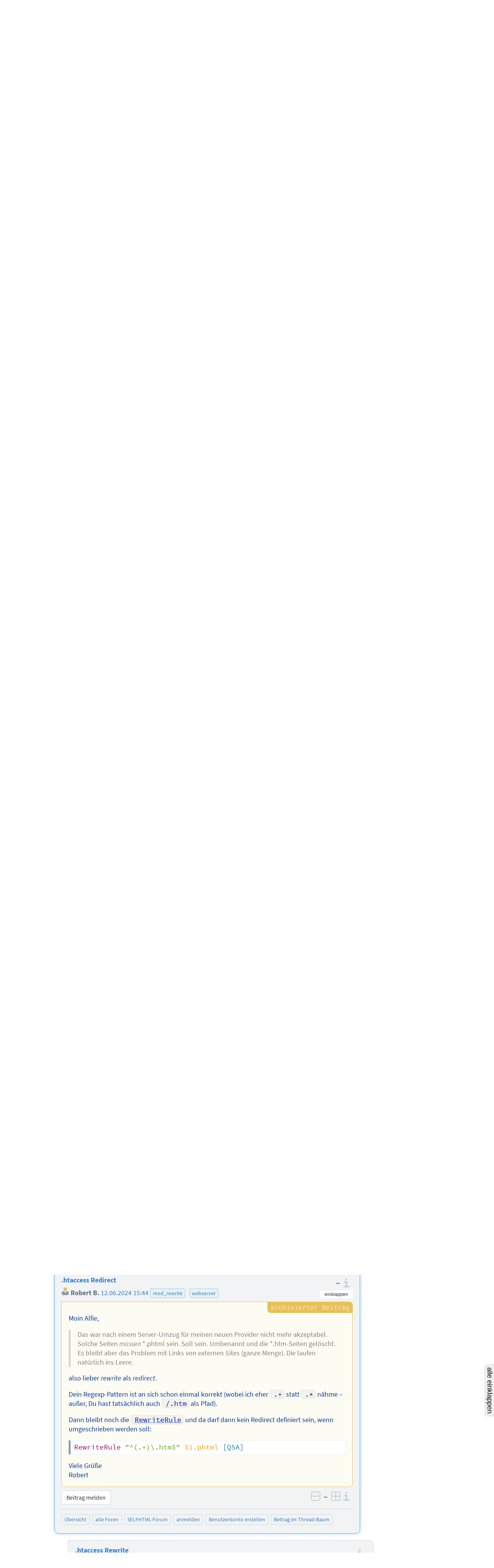

--- FILE ---
content_type: text/html; charset=utf-8
request_url: https://forum.selfhtml.org/self/2024/jun/12/htaccess-redirect/1815468
body_size: 11301
content:
<!DOCTYPE html>
<html lang="de">
  <head>
    <meta charset="utf-8">
    <meta http-equiv="X-UA-Compatible" content="IE=Edge">
    <meta name="viewport" content="width=device-width,initial-scale=1,shrink-to-fit=no">


      <meta name="description" content="Forum als Ergänzung zum SELFHTML-Wiki und zur Dokumentation SELFHTML
">
      <meta name="keywords" content="SELFHTML, Forum, SELF-Forum, self">

      <meta name="DC.Publisher" content="SELFHTML Forum">
      <meta name="DC.Identifier" content="message/show">
      <meta name="DC.Language" content="de">

      <meta name="application-name" content="SELFHTML | F">
      <meta name="msapplication-TileImage" content="/images/s-Logo_kachel_144-60ee68b7173b95bf9b9f20bf731cc2f4.png?vsn=d">
      <meta name="msapplication-TileColor" content="#3983ab">
<meta charset="UTF-8" content="MwETEAY_RRFhITNhTABNMjoCCgc1X14_z9fY5j2gRGw5zJ4kIIrUMfiy" csrf-param="_csrf_token" method-param="_method" name="csrf-token">


    <link rel="author" href="/humans.txt">
    <link rel="shortcut icon" href="/favicon.ico" type="image/x-icon" title="SELFHTML Icon">
    <link rel="apple-touch-icon" href="/images/s-Logo_60-e32184c74b1d2be9081b4e73162a21ef.png?vsn=d">
    <link rel="apple-touch-icon-precomposed" href="/images/s-Logo_60-e32184c74b1d2be9081b4e73162a21ef.png?vsn=d">
    <link rel="apple-touch-icon" sizes="76x76" href="/images/s-Logo_76-dc58e3a62d671479accf6a44d0e074dc.png?vsn=d">
    <link rel="apple-touch-icon" sizes="120x120" href="/images/s-Logo_120-dbd2a36328e6341491c4a2e286b16e54.png?vsn=d">
    <link rel="apple-touch-icon" sizes="152x152" href="/images/s-Logo_152-d7ac893e07c6a36d6c028f659583aa09.png?vsn=d">

    <link rel="help" href="/help" title="Hilfe">
    <link rel="search" href="https://forum.selfhtml.org/search" title="SELFHTML-Suche">

    <link rel="stylesheet" href="/css/app-cfa00d0ae3b0d2d6c08d6aeadb3c1564.css?vsn=d" media="all" title="SELFHTML Forum Stylesheet">

      <link rel="alternate" title="Atom-Feed (SELFHTML-Forum)" type="application/atom+xml" href="https://forum.selfhtml.org/self/feeds/atom">
      <link rel="alternate" title="RSS-Feed (SELFHTML-Forum)" type="application/rss+xml" href="https://forum.selfhtml.org/self/feeds/rss">





    <title>.htaccess Redirect von Robert B., 12.06.2024 15:44 – SELFHTML Forum</title>
  </head>

  <body data-moderator="false" data-current-forum="self" data-controller="MessageController" data-action="show" class="archived messages nested-view forum-self show anonymous " id="message-nested">
    <script nonce="HlWaLG8_P96aT4hBRVkZxPOzPZxq9Y-F6XXw9e4aQa4">document.body.classList.add("js");</script>
<header class="cf-top-bar">
  <ul class="selflinks">
    <li><a href="https://wiki.selfhtml.org/wiki/SELFHTML:Verein">SELFHTML</a></li>
    <li><a href="//wiki.selfhtml.org/">Wiki</a></li>
    <li><a href="https://forum.selfhtml.org/">Forum</a></li>
    <li><a href="https://blog.selfhtml.org/">Blog</a></li>
  </ul>
</header>

<ul class="cf-personallinks">

    <li id="user-not-signed-in"><img src="/uploads/default_avatar/thumb/missing.png"> nicht angemeldet</li>

    <li id="optionen-help">
<a href="/help">
        <svg width="1792" height="1792" viewBox="0 0 1792 1792" xmlns="http://www.w3.org/2000/svg"><path d="M1008 1200v160q0 14-9 23t-23 9h-160q-14 0-23-9t-9-23v-160q0-14 9-23t23-9h160q14 0 23 9t9 23zm256-496q0 50-15 90t-45.5 69-52 44-59.5 36q-32 18-46.5 28t-26 24-11.5 29v32q0 14-9 23t-23 9h-160q-14 0-23-9t-9-23v-68q0-35 10.5-64.5t24-47.5 39-35.5 41-25.5 44.5-21q53-25 75-43t22-49q0-42-43.5-71.5t-95.5-29.5q-56 0-95 27-29 20-80 83-9 12-25 12-11 0-19-6l-108-82q-10-7-12-20t5-23q122-192 349-192 129 0 238.5 89.5t109.5 214.5zm-368-448q-130 0-248.5 51t-204 136.5-136.5 204-51 248.5 51 248.5 136.5 204 204 136.5 248.5 51 248.5-51 204-136.5 136.5-204 51-248.5-51-248.5-136.5-204-204-136.5-248.5-51zm768 640q0 209-103 385.5t-279.5 279.5-385.5 103-385.5-103-279.5-279.5-103-385.5 103-385.5 279.5-279.5 385.5-103 385.5 103 279.5 279.5 103 385.5z"/></svg>
        <span class="desc">Hilfe</span>
</a>
    </li>

    <li id="optionen-my">
<a href="/login?return_to=1815468" rel="nofollow">
        <svg width="1792" height="1792" viewBox="0 0 1792 1792" xmlns="http://www.w3.org/2000/svg"><path d="M1312 896q0 26-19 45l-544 544q-19 19-45 19t-45-19-19-45v-288h-448q-26 0-45-19t-19-45v-384q0-26 19-45t45-19h448v-288q0-26 19-45t45-19 45 19l544 544q19 19 19 45zm352-352v704q0 119-84.5 203.5t-203.5 84.5h-320q-13 0-22.5-9.5t-9.5-22.5q0-4-1-20t-.5-26.5 3-23.5 10-19.5 20.5-6.5h320q66 0 113-47t47-113v-704q0-66-47-113t-113-47h-312l-11.5-1-11.5-3-8-5.5-7-9-2-13.5q0-4-1-20t-.5-26.5 3-23.5 10-19.5 20.5-6.5h320q119 0 203.5 84.5t84.5 203.5z"/></svg>
        <span class="desc">anmelden</span>
</a>
    </li>

    <li id="optionen-myadmin">
<a href="/registrations/new" rel="nofollow">
        <svg width="2048" height="1792" viewBox="0 0 2048 1792" xmlns="http://www.w3.org/2000/svg"><path d="M704 896q-159 0-271.5-112.5t-112.5-271.5 112.5-271.5 271.5-112.5 271.5 112.5 112.5 271.5-112.5 271.5-271.5 112.5zm960 128h352q13 0 22.5 9.5t9.5 22.5v192q0 13-9.5 22.5t-22.5 9.5h-352v352q0 13-9.5 22.5t-22.5 9.5h-192q-13 0-22.5-9.5t-9.5-22.5v-352h-352q-13 0-22.5-9.5t-9.5-22.5v-192q0-13 9.5-22.5t22.5-9.5h352v-352q0-13 9.5-22.5t22.5-9.5h192q13 0 22.5 9.5t9.5 22.5v352zm-736 224q0 52 38 90t90 38h256v238q-68 50-171 50h-874q-121 0-194-69t-73-190q0-53 3.5-103.5t14-109 26.5-108.5 43-97.5 62-81 85.5-53.5 111.5-20q19 0 39 17 79 61 154.5 91.5t164.5 30.5 164.5-30.5 154.5-91.5q20-17 39-17 132 0 217 96h-223q-52 0-90 38t-38 90v192z"/></svg>
        <span class="desc">Benutzerkonto erstellen</span>
</a>
    </li>

</ul>

    <header class="cf-page-header">
      <div class="logo">
        <h1>
          <span>SELFHTML Forum - Ergänzung zur <a href="https://wiki.selfhtml.org">Dokumentation</a></span>
<a class="home" href="/"><span>Übersicht</span></a>
        </h1>
<a class="atom" href="https://forum.selfhtml.org/self/feeds/atom" title="Atom-Feed (SELFHTML-Forum)"><img alt="Atom-Feed (SELFHTML-Forum)" src="/images/feed-atom-597d8984f4b7e65486cb1bf0119cb3a1.svg?vsn=d"></a>
<a class="rss" href="https://forum.selfhtml.org/self/feeds/rss" title="RSS-Feed (SELFHTML-Forum)"><img alt="RSS-Feed (SELFHTML-Forum)" src="/images/feed-rss-c704218f0d6f5cf652025a2349785fc7.svg?vsn=d"></a>
<a class="donate" href="https://wiki.selfhtml.org/wiki/SELFHTML:Verein/Spenden" title="Spenden"><img alt="Spenden" src="/images/donate-545b877a6cf7c3012754feafecb05137.svg?vsn=d"></a>
      </div>

      <nav class="quicklinks">
        <ul>
          <li><a href="/self/new">neuer Beitrag</a></li>
          <li><a href="/">Übersicht</a></li>
          <li class="cf-dropdown" data-dropdown="yes">
            <span class="anchor">Foren</span>
            <ul class="menu">
              <li>
<a href="/all">alle Foren</a>
<a class="stats" href="/all/stats" title="Statistiken">
                  <svg version="1.1" xmlns="http://www.w3.org/2000/svg" xmlns:xlink="http://www.w3.org/1999/xlink" x="0" y="0" width="22" height="14" viewBox="0, 0, 22, 14">
                    <use xlink:href="/images/icons-2a02f859173f882011d80ff7161ff9aa.svg?vsn=d#stats-icon"></use>
                  </svg>
</a>
              </li>

                <li>
<a href="/self">SELFHTML-Forum</a>
<a class="stats" href="/self/stats" title="Statistiken">
                    <svg version="1.1" xmlns="http://www.w3.org/2000/svg" xmlns:xlink="http://www.w3.org/1999/xlink" x="0" y="0" width="22" height="14" viewBox="0, 0, 22, 14">
                      <use xlink:href="/images/icons-2a02f859173f882011d80ff7161ff9aa.svg?vsn=d#stats-icon"></use>
                    </svg>
</a>
                </li>

                <li>
<a href="/weblog">SELFHTML-Blog</a>
<a class="stats" href="/weblog/stats" title="Statistiken">
                    <svg version="1.1" xmlns="http://www.w3.org/2000/svg" xmlns:xlink="http://www.w3.org/1999/xlink" x="0" y="0" width="22" height="14" viewBox="0, 0, 22, 14">
                      <use xlink:href="/images/icons-2a02f859173f882011d80ff7161ff9aa.svg?vsn=d#stats-icon"></use>
                    </svg>
</a>
                </li>

                <li>
<a href="/meta">Meta-Forum (read only)</a>
<a class="stats" href="/meta/stats" title="Statistiken">
                    <svg version="1.1" xmlns="http://www.w3.org/2000/svg" xmlns:xlink="http://www.w3.org/1999/xlink" x="0" y="0" width="22" height="14" viewBox="0, 0, 22, 14">
                      <use xlink:href="/images/icons-2a02f859173f882011d80ff7161ff9aa.svg?vsn=d#stats-icon"></use>
                    </svg>
</a>
                </li>

            </ul>
          </li>

          <li class="cites">
<a href="/cites">Zitatesammlung</a>

          </li>
          <li><a href="/search">suchen</a></li>
          <li><a href="/help">Hilfe</a></li>

            <li class="search">
<form action="/search" method="get" rel="nofollow">

                  <input type="hidden" name="search[sections][]" value="1">

                <label class="visually-hidden" for="search-term-nav">Suchbegriff</label>
                <input type="search" id="search-term-nav" placeholder="suchen" name="search[term]">
</form>
            </li>

        </ul>
      </nav>

      <nav class="subnav cf-button-nav-list">

        <ul>

            <li><a href="/self">SELFHTML-Forum</a></li>



              <li><a href="/self/2024/jun/12/htaccess-redirect/1815468?rm=thread#m1815468">Thread-Ansicht</a></li>




            <li id="nachricht-feed-atom"><a href="/self/feeds/atom/263001">Atom-Feed</a></li>
            <li id="nachricht-feed-rss"><a href="/self/feeds/rss/263001">RSS-Feed</a></li>




            <li id="link-archiv"><a href="/self/archive">archivierte Beiträge</a></li>








        </ul>
      </nav>
    </header>


  <aside class="cf-motd-list">

      <div class="cf-motd"><p><a href="https://forum.selfhtml.org/events/14" rel="nofollow noopener noreferrer"><strong>SELFHTML-Treffen 2026</strong></a> in Halle(Saale)<br>
vom 24.04. – 26.04.2026</p>
</div>

  </aside>

    <main>
<div id="alerts-container">




</div>


      <div id="content">
<h1>
  <span class="author block" id="posting-author">Alfie:</span>
  <span class="title" id="posting-title">.htaccess Redirect</span>
</h1>

<div class="cf-thread-list">
  <article class="cf-thread posting tree archived" id="263001">
<header class="cf-message-header " id="tree-m1815463">
<span class="message-icons">



</span>



    <span class="votes" title="Bewertung: keine Bewertung">
0
    </span>
<span class="num-infos"><span class="num-msgs" title="18 Beiträge">18</span>

      </span>


    <a href="/self/2024/jun/12/htaccess-redirect/1815463#m1815463">


    <h2>


.htaccess Redirect

    </h2>

  <div class="details">
    <span class="author">

<span class="registered-user "><img alt="" class="avatar" loading="lazy" src="/uploads/users/avatars/000/000/072/thumb/HS250x250.jpg?v=63877725171"> Alfie</span>

    </span>


    <time datetime="2024-06-12T11:29:22">

12.06.2024 13:29

    </time>



      <ul class="cf-tags-list-thread">

          <li class="cf-tag">

webserver


      </ul>

  </div>

    </a>

  <div class="details">

  </div>

</header>


<ol><li class="cf-message-answers"><header class="cf-message-header " id="tree-m1815466">
<span class="message-icons">



</span>



    <span class="votes" title="Bewertung: keine Bewertung">
0
    </span>



    <a href="/self/2024/jun/12/htaccess-redirect/1815466#m1815466">






  <div class="details">
    <span class="author">

<span class="registered-user "><img alt="" class="avatar" loading="lazy" src="/uploads/users/avatars/000/000/018/thumb/waechter.png"> MudGuard</span>

    </span>


    <time datetime="2024-06-12T13:00:59">

12.06.2024 15:00

    </time>



  </div>

    </a>

  <div class="details">

  </div>

</header>
<ol><li class="cf-message-answers"><header class="cf-message-header " id="tree-m1815467">
<span class="message-icons">



</span>



    <span class="votes" title="Bewertung: keine Bewertung">
0
    </span>



    <a href="/self/2024/jun/12/htaccess-redirect/1815467#m1815467">






  <div class="details">
    <span class="author">

<span class="registered-user original-poster"><img alt="" class="avatar" loading="lazy" src="/uploads/users/avatars/000/000/072/thumb/HS250x250.jpg?v=63877725171"> Alfie</span>

    </span>


    <time datetime="2024-06-12T13:22:33">

12.06.2024 15:22

    </time>



  </div>

    </a>

  <div class="details">

  </div>

</header>
<ol><li class="cf-message-answers"><header class="cf-message-header active " id="tree-m1815468">
<span class="message-icons">



</span>



    <span class="votes" title="Bewertung: keine Bewertung">
0
    </span>



    <a href="/self/2024/jun/12/htaccess-redirect/1815468#m1815468">






  <div class="details">
    <span class="author">

<span class="registered-user "><img alt="" class="avatar" loading="lazy" src="/uploads/default_avatar/thumb/missing.png"> Robert B.</span>

    </span>


    <time datetime="2024-06-12T13:44:05">

12.06.2024 15:44

    </time>



      <ul class="cf-tags-list-thread">

          <li class="cf-tag">

mod_rewrite


          <li class="cf-tag">

webserver


      </ul>

  </div>

    </a>

  <div class="details">

  </div>

</header>
<ol><li class="cf-message-answers"><header class="cf-message-header " id="tree-m1815471">
<span class="message-icons">



</span>



    <span class="votes" title="Bewertung: keine Bewertung">
0
    </span>



    <a href="/self/2024/jun/12/htaccess-redirect/1815471#m1815471">




        <h3>

.htaccess Rewrite

        </h3>



  <div class="details">
    <span class="author">

<span class="registered-user original-poster"><img alt="" class="avatar" loading="lazy" src="/uploads/users/avatars/000/000/072/thumb/HS250x250.jpg?v=63877725171"> Alfie</span>

    </span>


    <time datetime="2024-06-12T14:26:54">

12.06.2024 16:26

    </time>



  </div>

    </a>

  <div class="details">

  </div>

</header>
<ol><li class="cf-message-answers"><header class="cf-message-header " id="tree-m1815473">
<span class="message-icons">



</span>



    <span class="votes" title="Bewertung: keine Bewertung">
0
    </span>



    <a href="/self/2024/jun/12/htaccess-redirect/1815473#m1815473">






  <div class="details">
    <span class="author">

<span class="registered-user "><img alt="" class="avatar" loading="lazy" src="/uploads/users/avatars/000/006/547/thumb/ThePoeppel_crop.jpg"> Rolf B</span>

    </span>


    <time datetime="2024-06-12T14:43:03">

12.06.2024 16:43

    </time>



  </div>

    </a>

  <div class="details">

  </div>

</header>
<ol><li class="cf-message-answers"><header class="cf-message-header " id="tree-m1815474">
<span class="message-icons">



</span>



    <span class="votes" title="Bewertung: keine Bewertung">
0
    </span>



    <a href="/self/2024/jun/12/htaccess-redirect/1815474#m1815474">






  <div class="details">
    <span class="author">

<span class="registered-user original-poster"><img alt="" class="avatar" loading="lazy" src="/uploads/users/avatars/000/000/072/thumb/HS250x250.jpg?v=63877725171"> Alfie</span>

    </span>


    <time datetime="2024-06-12T14:56:28">

12.06.2024 16:56

    </time>



  </div>

    </a>

  <div class="details">

  </div>

</header>
<ol><li class="cf-message-answers"><header class="cf-message-header " id="tree-m1815475">
<span class="message-icons">



</span>



    <span class="votes" title="Bewertung: +1, 1 Stimme">
1
    </span>



    <a href="/self/2024/jun/12/htaccess-redirect/1815475#m1815475">






  <div class="details">
    <span class="author">

<span class="registered-user "><img alt="" class="avatar" loading="lazy" src="/uploads/users/avatars/000/006/547/thumb/ThePoeppel_crop.jpg"> Rolf B</span>

    </span>


    <time datetime="2024-06-12T15:08:01">

12.06.2024 17:08

    </time>



  </div>

    </a>

  <div class="details">

  </div>

</header>
</li></ol></li></ol></li><li class="cf-message-answers"><header class="cf-message-header " id="tree-m1815487">
<span class="message-icons">



</span>



    <span class="votes" title="Bewertung: keine Bewertung">
0
    </span>



    <a href="/self/2024/jun/12/htaccess-redirect/1815487#m1815487">






  <div class="details">
    <span class="author">

<span class="registered-user "><img alt="" class="avatar" loading="lazy" src="/uploads/default_avatar/thumb/missing.png"> Robert B.</span>

    </span>


    <time datetime="2024-06-12T18:32:39">

12.06.2024 20:32

    </time>



  </div>

    </a>

  <div class="details">

  </div>

</header>
</li></ol></li></ol></li></ol></li></ol></li><li class="cf-message-answers"><header class="cf-message-header " id="tree-m1815470">
<span class="message-icons">



</span>



    <span class="votes" title="Bewertung: keine Bewertung">
0
    </span>



    <a href="/self/2024/jun/12/htaccess-redirect/1815470#m1815470">






  <div class="details">
    <span class="author">

<span class="registered-user "><img alt="" class="avatar" loading="lazy" src="/uploads/users/avatars/000/006/547/thumb/ThePoeppel_crop.jpg"> Rolf B</span>

    </span>


    <time datetime="2024-06-12T14:26:40">

12.06.2024 16:26

    </time>



  </div>

    </a>

  <div class="details">

  </div>

</header>
<ol><li class="cf-message-answers"><header class="cf-message-header " id="tree-m1815472">
<span class="message-icons">



</span>



    <span class="votes" title="Bewertung: keine Bewertung">
0
    </span>



    <a href="/self/2024/jun/12/htaccess-redirect/1815472#m1815472">






  <div class="details">
    <span class="author">

<span class="registered-user original-poster"><img alt="" class="avatar" loading="lazy" src="/uploads/users/avatars/000/000/072/thumb/HS250x250.jpg?v=63877725171"> Alfie</span>

    </span>


    <time datetime="2024-06-12T14:27:56">

12.06.2024 16:27

    </time>



  </div>

    </a>

  <div class="details">

  </div>

</header>
</li><li class="cf-message-answers"><header class="cf-message-header " id="tree-m1815476">
<span class="message-icons">



</span>



    <span class="votes" title="Bewertung: keine Bewertung">
0
    </span>



    <a href="/self/2024/jun/12/htaccess-redirect/1815476#m1815476">






  <div class="details">
    <span class="author">

<span class="registered-user original-poster"><img alt="" class="avatar" loading="lazy" src="/uploads/users/avatars/000/000/072/thumb/HS250x250.jpg?v=63877725171"> Alfie</span>

    </span>


    <time datetime="2024-06-12T15:26:36">

12.06.2024 17:26

    </time>



  </div>

    </a>

  <div class="details">

  </div>

</header>
<ol><li class="cf-message-answers"><header class="cf-message-header " id="tree-m1815480">
<span class="message-icons">



</span>



    <span class="votes" title="Bewertung: keine Bewertung">
0
    </span>



    <a href="/self/2024/jun/12/htaccess-redirect/1815480#m1815480">






  <div class="details">
    <span class="author">

<span class="registered-user "><img alt="" class="avatar" loading="lazy" src="/uploads/users/avatars/000/006/547/thumb/ThePoeppel_crop.jpg"> Rolf B</span>

    </span>


    <time datetime="2024-06-12T15:44:00">

12.06.2024 17:44

    </time>



  </div>

    </a>

  <div class="details">

  </div>

</header>
<ol><li class="cf-message-answers"><header class="cf-message-header " id="tree-m1815483">
<span class="message-icons">



</span>



    <span class="votes" title="Bewertung: keine Bewertung">
0
    </span>



    <a href="/self/2024/jun/12/htaccess-redirect/1815483#m1815483">






  <div class="details">
    <span class="author">

<span class="registered-user original-poster"><img alt="" class="avatar" loading="lazy" src="/uploads/users/avatars/000/000/072/thumb/HS250x250.jpg?v=63877725171"> Alfie</span>

    </span>


    <time datetime="2024-06-12T15:54:09">

12.06.2024 17:54

    </time>



  </div>

    </a>

  <div class="details">

  </div>

</header>
<ol><li class="cf-message-answers"><header class="cf-message-header " id="tree-m1815490">
<span class="message-icons">



</span>



    <span class="votes" title="Bewertung: keine Bewertung">
0
    </span>



    <a href="/self/2024/jun/12/htaccess-redirect/1815490#m1815490">






  <div class="details">
    <span class="author">

<span class="registered-user "><img alt="" class="avatar" loading="lazy" src="/uploads/users/avatars/000/006/547/thumb/ThePoeppel_crop.jpg"> Rolf B</span>

    </span>


    <time datetime="2024-06-12T18:37:37">

12.06.2024 20:37

    </time>



  </div>

    </a>

  <div class="details">

  </div>

</header>
<ol><li class="cf-message-answers"><header class="cf-message-header " id="tree-m1815493">
<span class="message-icons">



</span>



    <span class="votes" title="Bewertung: keine Bewertung">
0
    </span>



    <a href="/self/2024/jun/12/htaccess-redirect/1815493#m1815493">






  <div class="details">
    <span class="author">

<span class="registered-user original-poster"><img alt="" class="avatar" loading="lazy" src="/uploads/users/avatars/000/000/072/thumb/HS250x250.jpg?v=63877725171"> Alfie</span>

    </span>


    <time datetime="2024-06-12T19:09:18">

12.06.2024 21:09

    </time>



  </div>

    </a>

  <div class="details">

  </div>

</header>
<ol><li class="cf-message-answers"><header class="cf-message-header " id="tree-m1815494">
<span class="message-icons">



</span>



    <span class="votes" title="Bewertung: keine Bewertung">
0
    </span>



    <a href="/self/2024/jun/12/htaccess-redirect/1815494#m1815494">






  <div class="details">
    <span class="author">

<span class="registered-user "><img alt="" class="avatar" loading="lazy" src="/uploads/users/avatars/000/006/547/thumb/ThePoeppel_crop.jpg"> Rolf B</span>

    </span>


    <time datetime="2024-06-12T19:17:17">

12.06.2024 21:17

    </time>



  </div>

    </a>

  <div class="details">

  </div>

</header>
</li></ol></li></ol></li></ol></li></ol></li><li class="cf-message-answers"><header class="cf-message-header " id="tree-m1815489">
<span class="message-icons">



</span>



    <span class="votes" title="Bewertung: keine Bewertung">
0
    </span>



    <a href="/self/2024/jun/12/htaccess-redirect/1815489#m1815489">






  <div class="details">
    <span class="author">

<span class="registered-user "><img alt="" class="avatar" loading="lazy" src="/uploads/default_avatar/thumb/missing.png"> Robert B.</span>

    </span>


    <time datetime="2024-06-12T18:36:57">

12.06.2024 20:36

    </time>



      <ul class="cf-tags-list-thread">

          <li class="cf-tag">

mod_rewrite


          <li class="cf-tag">

webserver


      </ul>

  </div>

    </a>

  <div class="details">

  </div>

</header>
</li></ol></li></ol></li></ol>

  </article>
</div>

<div>
  <article class="cf-thread-nested cf-thread-nested-root archived">
    <div class="posting-nested cf-thread-message h-entry archived">
<div class="posting-header">
<header class="cf-message-header " id="m1815463">


<a class="cf-thread-forum-plate" href="/self">SELF-Forum</a>




    <h2>


<a href="/self/2024/jun/12/htaccess-redirect/1815463#m1815463">.htaccess Redirect</a>

    </h2>

  <div class="details">
    <span class="author">

<a class="user-link" href="/users/72" title="Benutzer Alfie"><span class="registered-user "><img alt="" class="avatar" loading="lazy" src="/uploads/users/avatars/000/000/072/thumb/HS250x250.jpg?v=63877725171"> Alfie</span></a>

    </span>

      <span class="author-infos">


<a class="author-homepage" href="https://forum.bebac.at/" rel="nofollow">
            <span>Homepage des Autors</span>
            <svg width="22" height="14" viewBox="0 0 1792 1792" xmlns="http://www.w3.org/2000/svg"><use xlink:href="/images/icons-2a02f859173f882011d80ff7161ff9aa.svg?vsn=d#svg-link"></use></svg>
</a>

      </span>


    <time datetime="2024-06-12T11:29:22">

<a href="/self/2024/jun/12/htaccess-redirect/1815463#m1815463">12.06.2024 13:29</a>

    </time>



      <ul class="cf-tags-list-thread">

          <li class="cf-tag">

<a href="/tags/webserver">webserver</a></li>


      </ul>

  </div>

  <div class="details">

  </div>

</header>

<div class="cf-voting-area top">


  <span class="votes" title="Bewertung: keine Bewertung">
–
  </span>

  <a href="https://wiki.selfhtml.org/wiki/SELFHTML:Forum/Bewertungsregeln" class="infos">
    <span>Informationen zu den Bewertungsregeln</span>
  </a>
</div>

</div>



  <div class="cf-posting-content e-content">


<p>Hallo,</p>
<p>ich stehe gerade auf dem Schlauch. Ich will alle *.htm Seiten permanent auf *.phtml umleiten.</p>
<p>Ich habe:<br>
<code>RewriteEngine On</code><br>
<code>RewriteRule ^(.*)\.htm$ /$1.phtml [R=301,L]</code></p>
<p>Ich will aber, dass Seiten in Unterordnern ihren Pfad behalten. Obige Regel leitet auf die Domain um, was natürlich zu einem 404er führt:<br>
<code>/foo/bar.htm</code> → <code>bar.phtml</code>.<br>
Also sowohl <code>/foo/bar.htm</code> → <code>/foo/bar.phtml</code> als auch<br>
<code>bar.htm</code> → <code>bar.phtml</code></p>

  </div>

<div class="posting-footer">
  <div class="button-container">
    <div class="message-links">

<div class="controls">






<a class="cf-btn" href="mailto:projekt@selfhtml.org" rel="nofollow">Beitrag melden</a>


</div>

    </div>
<div class="cf-voting-area bottom">

<form action="/self/2024/jun/12/htaccess-redirect/1815463/downvote" class="cf-inline-form" method="post"><input name="_csrf_token" type="hidden" value="MwETEAY_RRFhITNhTABNMjoCCgc1X14_z9fY5j2gRGw5zJ4kIIrUMfiy"><input type="hidden" name="f" value="self"><input type="hidden" name="r" value="message"><button class="vote-button vote-down " title="negativ bewerten" type="submit" disabled><span>negativ bewerten</span></button></form>
  <span class="votes" title="Bewertung: keine Bewertung">
–
  </span>
<form action="/self/2024/jun/12/htaccess-redirect/1815463/upvote" class="cf-inline-form" method="post"><input name="_csrf_token" type="hidden" value="MwETEAY_RRFhITNhTABNMjoCCgc1X14_z9fY5j2gRGw5zJ4kIIrUMfiy"><input type="hidden" name="f" value="self"><input type="hidden" name="r" value="message"><button class="vote-button vote-up " title="positiv bewerten" type="submit" disabled><span>positiv bewerten</span></button></form>
  <a href="https://wiki.selfhtml.org/wiki/SELFHTML:Forum/Bewertungsregeln" class="infos">
    <span>Informationen zu den Bewertungsregeln</span>
  </a>
</div>

  </div>

<nav class="forum-links">
  <ul>
    <li><a href="/">Übersicht</a></li>
    <li><a href="/all">alle Foren</a></li>

      <li><a href="/self">SELFHTML-Forum</a></li>


      <li><a href="/login?return_to=1815463" rel="nofollow">anmelden</a></li>
      <li><a href="/registrations/new" rel="nofollow">Benutzerkonto erstellen</a></li>


    <li><a href="#tree-m1815463">Beitrag im Thread-Baum</a></li>
  </ul>
</nav>

</div>

    </div>

<ol class="answers">

    <li>
      <div class="posting-nested cf-thread-message h-entry archived">
<div class="posting-header">
<header class="cf-message-header " id="m1815466">







        <h3>

<a href="/self/2024/jun/12/htaccess-redirect/1815466#m1815466">.htaccess Redirect</a>

        </h3>



  <div class="details">
    <span class="author">

<a class="user-link" href="/users/18" title="Benutzer MudGuard"><span class="registered-user "><img alt="" class="avatar" loading="lazy" src="/uploads/users/avatars/000/000/018/thumb/waechter.png"> MudGuard</span></a>

    </span>

      <span class="author-infos">


<a class="author-homepage" href="http://www.andreas-waechter.de/">
            <span>Homepage des Autors</span>
            <svg width="22" height="14" viewBox="0 0 1792 1792" xmlns="http://www.w3.org/2000/svg"><use xlink:href="/images/icons-2a02f859173f882011d80ff7161ff9aa.svg?vsn=d#svg-link"></use></svg>
</a>

      </span>


    <time datetime="2024-06-12T13:00:59">

<a href="/self/2024/jun/12/htaccess-redirect/1815466#m1815466">12.06.2024 15:00</a>

    </time>



      <ul class="cf-tags-list-thread">

          <li class="cf-tag">

<a href="/tags/webserver">webserver</a></li>


      </ul>

  </div>

  <div class="details">

  </div>

</header>

<div class="cf-voting-area top">


  <span class="votes" title="Bewertung: keine Bewertung">
–
  </span>

  <a href="https://wiki.selfhtml.org/wiki/SELFHTML:Forum/Bewertungsregeln" class="infos">
    <span>Informationen zu den Bewertungsregeln</span>
  </a>
</div>

</div>



  <div class="cf-posting-content e-content">


<p>Hi,</p>
<blockquote>
<p>ich stehe gerade auf dem Schlauch. Ich will alle *.htm Seiten permanent auf *.phtml umleiten.</p>
<p>Ich habe:<br>
<code>RewriteEngine On</code><br>
<code>RewriteRule ^(.*)\.htm$ /$1.phtml [R=301,L]</code></p>
</blockquote>
<p>hm. Im Betreff schreibst Du redirect, hier rewrite.</p>
<p>IIRC kriegt der Client (z.B. Browser) vom Rewrite nix mit, während der Redirect über den Client geschieht ('bitte hol die Seite von &quot;neueAdresse&quot; ab').</p>
<p>Oder war's umgekehrt?</p>
<p>Was ist der Zweck der Übung?</p>
<p>Hast Du für .phtml  einen speziellen Handler?</p>
<p>Wenn ja: warum nicht den Handler für .htm (ggf. zusätzlich) einrichten?</p>
<p>cu,<br>
Andreas a/k/a MudGuard</p>

  </div>

<div class="posting-footer">
  <div class="button-container">
    <div class="message-links">

<div class="controls">






<a class="cf-btn" href="mailto:projekt@selfhtml.org" rel="nofollow">Beitrag melden</a>


</div>

    </div>
<div class="cf-voting-area bottom">

<form action="/self/2024/jun/12/htaccess-redirect/1815466/downvote" class="cf-inline-form" method="post"><input name="_csrf_token" type="hidden" value="MwETEAY_RRFhITNhTABNMjoCCgc1X14_z9fY5j2gRGw5zJ4kIIrUMfiy"><input type="hidden" name="f" value="self"><input type="hidden" name="r" value="message"><button class="vote-button vote-down " title="negativ bewerten" type="submit" disabled><span>negativ bewerten</span></button></form>
  <span class="votes" title="Bewertung: keine Bewertung">
–
  </span>
<form action="/self/2024/jun/12/htaccess-redirect/1815466/upvote" class="cf-inline-form" method="post"><input name="_csrf_token" type="hidden" value="MwETEAY_RRFhITNhTABNMjoCCgc1X14_z9fY5j2gRGw5zJ4kIIrUMfiy"><input type="hidden" name="f" value="self"><input type="hidden" name="r" value="message"><button class="vote-button vote-up " title="positiv bewerten" type="submit" disabled><span>positiv bewerten</span></button></form>
  <a href="https://wiki.selfhtml.org/wiki/SELFHTML:Forum/Bewertungsregeln" class="infos">
    <span>Informationen zu den Bewertungsregeln</span>
  </a>
</div>

  </div>

<nav class="forum-links">
  <ul>
    <li><a href="/">Übersicht</a></li>
    <li><a href="/all">alle Foren</a></li>

      <li><a href="/self">SELFHTML-Forum</a></li>


      <li><a href="/login?return_to=1815466" rel="nofollow">anmelden</a></li>
      <li><a href="/registrations/new" rel="nofollow">Benutzerkonto erstellen</a></li>


    <li><a href="#tree-m1815466">Beitrag im Thread-Baum</a></li>
  </ul>
</nav>

</div>

      </div>
<ol class="answers">

    <li>
      <div class="posting-nested cf-thread-message h-entry archived">
<div class="posting-header">
<header class="cf-message-header " id="m1815467">







        <h3>

<a href="/self/2024/jun/12/htaccess-redirect/1815467#m1815467">.htaccess Redirect</a>

        </h3>



  <div class="details">
    <span class="author">

<a class="user-link" href="/users/72" title="Benutzer Alfie"><span class="registered-user original-poster"><img alt="" class="avatar" loading="lazy" src="/uploads/users/avatars/000/000/072/thumb/HS250x250.jpg?v=63877725171"> Alfie</span></a>

    </span>

      <span class="author-infos">


<a class="author-homepage" href="https://forum.bebac.at/" rel="nofollow">
            <span>Homepage des Autors</span>
            <svg width="22" height="14" viewBox="0 0 1792 1792" xmlns="http://www.w3.org/2000/svg"><use xlink:href="/images/icons-2a02f859173f882011d80ff7161ff9aa.svg?vsn=d#svg-link"></use></svg>
</a>

      </span>


    <time datetime="2024-06-12T13:22:33">

<a href="/self/2024/jun/12/htaccess-redirect/1815467#m1815467">12.06.2024 15:22</a>

    </time>



      <ul class="cf-tags-list-thread">

          <li class="cf-tag">

<a href="/tags/webserver">webserver</a></li>


      </ul>

  </div>

  <div class="details">

  </div>

</header>

<div class="cf-voting-area top">


  <span class="votes" title="Bewertung: keine Bewertung">
–
  </span>

  <a href="https://wiki.selfhtml.org/wiki/SELFHTML:Forum/Bewertungsregeln" class="infos">
    <span>Informationen zu den Bewertungsregeln</span>
  </a>
</div>

</div>



  <div class="cf-posting-content e-content">


<p>Hi,</p>
<blockquote>
<blockquote>
<p>Ich habe:<br>
<code>RewriteEngine On</code><br>
<code>RewriteRule ^(.*)\.htm$ /$1.phtml [R=301,L]</code></p>
</blockquote>
<p>hm. Im Betreff schreibst Du redirect, hier rewrite.</p>
</blockquote>
<p>Verwirrung.</p>
<blockquote>
<p>Was ist der Zweck der Übung?</p>
</blockquote>
<p>Usprünglich hatte ich *.htm-Seiten mit kleinen eingebetteten php-Skripten und so eingerichtet, dass geparsed:</p>
<p><code>AddType application/x-httpd-php .htm</code></p>
<p>Das war nach einem Server-Umzug für meinen neuen Provider nicht mehr akzeptabel. Solche Seiten <em>müssen</em> *.phtml sein. Soll sein. Umbenannt und die *.htm-Seiten gelöscht.<br>
Es bleibt aber das Problem mit Links von externen Sites (ganze Menge). Die laufen natürlich ins Leere.</p>
<blockquote>
<p>Hast Du für .phtml  einen speziellen Handler?</p>
<p>Wenn ja: warum nicht den Handler für .htm (ggf. zusätzlich) einrichten?</p>
</blockquote>
<p>Kannitverstan. 😉</p>

  </div>

<div class="posting-footer">
  <div class="button-container">
    <div class="message-links">

<div class="controls">






<a class="cf-btn" href="mailto:projekt@selfhtml.org" rel="nofollow">Beitrag melden</a>


</div>

    </div>
<div class="cf-voting-area bottom">

<form action="/self/2024/jun/12/htaccess-redirect/1815467/downvote" class="cf-inline-form" method="post"><input name="_csrf_token" type="hidden" value="MwETEAY_RRFhITNhTABNMjoCCgc1X14_z9fY5j2gRGw5zJ4kIIrUMfiy"><input type="hidden" name="f" value="self"><input type="hidden" name="r" value="message"><button class="vote-button vote-down " title="negativ bewerten" type="submit" disabled><span>negativ bewerten</span></button></form>
  <span class="votes" title="Bewertung: keine Bewertung">
–
  </span>
<form action="/self/2024/jun/12/htaccess-redirect/1815467/upvote" class="cf-inline-form" method="post"><input name="_csrf_token" type="hidden" value="MwETEAY_RRFhITNhTABNMjoCCgc1X14_z9fY5j2gRGw5zJ4kIIrUMfiy"><input type="hidden" name="f" value="self"><input type="hidden" name="r" value="message"><button class="vote-button vote-up " title="positiv bewerten" type="submit" disabled><span>positiv bewerten</span></button></form>
  <a href="https://wiki.selfhtml.org/wiki/SELFHTML:Forum/Bewertungsregeln" class="infos">
    <span>Informationen zu den Bewertungsregeln</span>
  </a>
</div>

  </div>

<nav class="forum-links">
  <ul>
    <li><a href="/">Übersicht</a></li>
    <li><a href="/all">alle Foren</a></li>

      <li><a href="/self">SELFHTML-Forum</a></li>


      <li><a href="/login?return_to=1815467" rel="nofollow">anmelden</a></li>
      <li><a href="/registrations/new" rel="nofollow">Benutzerkonto erstellen</a></li>


    <li><a href="#tree-m1815467">Beitrag im Thread-Baum</a></li>
  </ul>
</nav>

</div>

      </div>
<ol class="answers">

    <li>
      <div class="posting-nested cf-thread-message h-entry archived active">
<div class="posting-header">
<header class="cf-message-header " id="m1815468">







        <h3>

<a href="/self/2024/jun/12/htaccess-redirect/1815468#m1815468">.htaccess Redirect</a>

        </h3>



  <div class="details">
    <span class="author">

<a class="user-link" href="/users/6916" title="Benutzer Robert B."><span class="registered-user "><img alt="" class="avatar" loading="lazy" src="/uploads/default_avatar/thumb/missing.png"> Robert B.</span></a>

    </span>


    <time datetime="2024-06-12T13:44:05">

<a href="/self/2024/jun/12/htaccess-redirect/1815468#m1815468">12.06.2024 15:44</a>

    </time>



      <ul class="cf-tags-list-thread">

          <li class="cf-tag">

<a href="/tags/mod-rewrite">mod_rewrite</a></li>


          <li class="cf-tag">

<a href="/tags/webserver">webserver</a></li>


      </ul>

  </div>

  <div class="details">

  </div>

</header>

<div class="cf-voting-area top">


  <span class="votes" title="Bewertung: keine Bewertung">
–
  </span>

  <a href="https://wiki.selfhtml.org/wiki/SELFHTML:Forum/Bewertungsregeln" class="infos">
    <span>Informationen zu den Bewertungsregeln</span>
  </a>
</div>

</div>



  <div class="cf-posting-content e-content">


<p>Moin Alfie,</p>
<blockquote>
<p>Das war nach einem Server-Umzug für meinen neuen Provider nicht mehr akzeptabel. Solche Seiten <em>müssen</em> *.phtml sein. Soll sein. Umbenannt und die *.htm-Seiten gelöscht.<br>
Es bleibt aber das Problem mit Links von externen Sites (ganze Menge). Die laufen natürlich ins Leere.</p>
</blockquote>
<p>also lieber <em>rewrite</em> als <em>redirect</em>.</p>
<p>Dein Regexp-Pattern ist an sich schon einmal korrekt (wobei ich eher <code>.+</code> statt <code>.*</code> nähme – außer, Du hast tatsächlich auch <code>/.htm</code> als Pfad).</p>
<p>Dann bleibt noch die <a href="https://httpd.apache.org/docs/2.4/mod/mod_rewrite.html#rewriterule" rel="nofollow noopener noreferrer"><code>RewriteRule</code></a> und da darf dann kein Redirect definiert sein, wenn umgeschrieben werden soll:</p>
<pre><code class="block language-apacheconf"><span class="token directive-inline property">RewriteRule</span> <span class="token string">"^(.+)\.htm$"</span> <span class="token variable">$1.phtml</span> <span class="token directive-flags keyword">[QSA]</span>
</code></pre>
<p>Viele Grüße<br>
Robert</p>

  </div>

<div class="posting-footer">
  <div class="button-container">
    <div class="message-links">

<div class="controls">






<a class="cf-btn" href="mailto:projekt@selfhtml.org" rel="nofollow">Beitrag melden</a>


</div>

    </div>
<div class="cf-voting-area bottom">

<form action="/self/2024/jun/12/htaccess-redirect/1815468/downvote" class="cf-inline-form" method="post"><input name="_csrf_token" type="hidden" value="MwETEAY_RRFhITNhTABNMjoCCgc1X14_z9fY5j2gRGw5zJ4kIIrUMfiy"><input type="hidden" name="f" value="self"><input type="hidden" name="r" value="message"><button class="vote-button vote-down " title="negativ bewerten" type="submit" disabled><span>negativ bewerten</span></button></form>
  <span class="votes" title="Bewertung: keine Bewertung">
–
  </span>
<form action="/self/2024/jun/12/htaccess-redirect/1815468/upvote" class="cf-inline-form" method="post"><input name="_csrf_token" type="hidden" value="MwETEAY_RRFhITNhTABNMjoCCgc1X14_z9fY5j2gRGw5zJ4kIIrUMfiy"><input type="hidden" name="f" value="self"><input type="hidden" name="r" value="message"><button class="vote-button vote-up " title="positiv bewerten" type="submit" disabled><span>positiv bewerten</span></button></form>
  <a href="https://wiki.selfhtml.org/wiki/SELFHTML:Forum/Bewertungsregeln" class="infos">
    <span>Informationen zu den Bewertungsregeln</span>
  </a>
</div>

  </div>

<nav class="forum-links">
  <ul>
    <li><a href="/">Übersicht</a></li>
    <li><a href="/all">alle Foren</a></li>

      <li><a href="/self">SELFHTML-Forum</a></li>


      <li><a href="/login?return_to=1815468" rel="nofollow">anmelden</a></li>
      <li><a href="/registrations/new" rel="nofollow">Benutzerkonto erstellen</a></li>


    <li><a href="#tree-m1815468">Beitrag im Thread-Baum</a></li>
  </ul>
</nav>

</div>

      </div>
<ol class="answers">

    <li>
      <div class="posting-nested cf-thread-message h-entry archived">
<div class="posting-header">
<header class="cf-message-header " id="m1815471">







        <h3>

<a href="/self/2024/jun/12/htaccess-redirect/1815471#m1815471">.htaccess Rewrite</a>

        </h3>



  <div class="details">
    <span class="author">

<a class="user-link" href="/users/72" title="Benutzer Alfie"><span class="registered-user original-poster"><img alt="" class="avatar" loading="lazy" src="/uploads/users/avatars/000/000/072/thumb/HS250x250.jpg?v=63877725171"> Alfie</span></a>

    </span>

      <span class="author-infos">


<a class="author-homepage" href="https://forum.bebac.at/" rel="nofollow">
            <span>Homepage des Autors</span>
            <svg width="22" height="14" viewBox="0 0 1792 1792" xmlns="http://www.w3.org/2000/svg"><use xlink:href="/images/icons-2a02f859173f882011d80ff7161ff9aa.svg?vsn=d#svg-link"></use></svg>
</a>

      </span>


    <time datetime="2024-06-12T14:26:54">

<a href="/self/2024/jun/12/htaccess-redirect/1815471#m1815471">12.06.2024 16:26</a>

    </time>



      <ul class="cf-tags-list-thread">

          <li class="cf-tag">

<a href="/tags/mod-rewrite">mod_rewrite</a></li>


          <li class="cf-tag">

<a href="/tags/webserver">webserver</a></li>


      </ul>

  </div>

  <div class="details">

  </div>

</header>

<div class="cf-voting-area top">


  <span class="votes" title="Bewertung: keine Bewertung">
–
  </span>

  <a href="https://wiki.selfhtml.org/wiki/SELFHTML:Forum/Bewertungsregeln" class="infos">
    <span>Informationen zu den Bewertungsregeln</span>
  </a>
</div>

</div>



  <div class="cf-posting-content e-content">


<p>Servus Robert,</p>
<blockquote>
<p>Dein Regexp-Pattern ist an sich schon einmal korrekt (wobei ich eher <code>.+</code> statt <code>.*</code> nähme – außer, Du hast tatsächlich auch <code>/.htm</code> als Pfad).</p>
</blockquote>
<p>Immerhin was…</p>
<blockquote>
<p>Dann bleibt noch die <a href="https://httpd.apache.org/docs/2.4/mod/mod_rewrite.html#rewriterule" rel="nofollow noopener noreferrer"><code>RewriteRule</code></a> und da darf dann kein Redirect definiert sein, wenn umgeschrieben werden soll:</p>
<pre><code class="block language-apacheconf"><span class="token directive-inline property">RewriteRule</span> <span class="token string">"^(.+)\.htm$"</span> <span class="token variable">$1.phtml</span> <span class="token directive-flags keyword">[QSA]</span>
</code></pre>
</blockquote>
<p>Knapp daneben. Funktioniert wie gewünscht im root, aber bei Dateien in Unterverzeichnissen lande ich auch im root (wie gehabt) und wieder bei einem 404-er.</p>

  </div>

<div class="posting-footer">
  <div class="button-container">
    <div class="message-links">

<div class="controls">






<a class="cf-btn" href="mailto:projekt@selfhtml.org" rel="nofollow">Beitrag melden</a>


</div>

    </div>
<div class="cf-voting-area bottom">

<form action="/self/2024/jun/12/htaccess-redirect/1815471/downvote" class="cf-inline-form" method="post"><input name="_csrf_token" type="hidden" value="MwETEAY_RRFhITNhTABNMjoCCgc1X14_z9fY5j2gRGw5zJ4kIIrUMfiy"><input type="hidden" name="f" value="self"><input type="hidden" name="r" value="message"><button class="vote-button vote-down " title="negativ bewerten" type="submit" disabled><span>negativ bewerten</span></button></form>
  <span class="votes" title="Bewertung: keine Bewertung">
–
  </span>
<form action="/self/2024/jun/12/htaccess-redirect/1815471/upvote" class="cf-inline-form" method="post"><input name="_csrf_token" type="hidden" value="MwETEAY_RRFhITNhTABNMjoCCgc1X14_z9fY5j2gRGw5zJ4kIIrUMfiy"><input type="hidden" name="f" value="self"><input type="hidden" name="r" value="message"><button class="vote-button vote-up " title="positiv bewerten" type="submit" disabled><span>positiv bewerten</span></button></form>
  <a href="https://wiki.selfhtml.org/wiki/SELFHTML:Forum/Bewertungsregeln" class="infos">
    <span>Informationen zu den Bewertungsregeln</span>
  </a>
</div>

  </div>

<nav class="forum-links">
  <ul>
    <li><a href="/">Übersicht</a></li>
    <li><a href="/all">alle Foren</a></li>

      <li><a href="/self">SELFHTML-Forum</a></li>


      <li><a href="/login?return_to=1815471" rel="nofollow">anmelden</a></li>
      <li><a href="/registrations/new" rel="nofollow">Benutzerkonto erstellen</a></li>


    <li><a href="#tree-m1815471">Beitrag im Thread-Baum</a></li>
  </ul>
</nav>

</div>

      </div>
<ol class="answers">

    <li>
      <div class="posting-nested cf-thread-message h-entry archived">
<div class="posting-header">
<header class="cf-message-header " id="m1815473">







        <h3>

<a href="/self/2024/jun/12/htaccess-redirect/1815473#m1815473">.htaccess Rewrite</a>

        </h3>



  <div class="details">
    <span class="author">

<a class="user-link" href="/users/6547" title="Benutzer Rolf B"><span class="registered-user "><img alt="" class="avatar" loading="lazy" src="/uploads/users/avatars/000/006/547/thumb/ThePoeppel_crop.jpg"> Rolf B</span></a>

    </span>


    <time datetime="2024-06-12T14:43:03">

<a href="/self/2024/jun/12/htaccess-redirect/1815473#m1815473">12.06.2024 16:43</a>

    </time>


  <span class="versions">
    (<a class="version-link" href="/self/2024/jun/12/htaccess-redirect/1815473/versions" rel="nofollow">Versionen</a>)
  </span>


      <ul class="cf-tags-list-thread">

          <li class="cf-tag">

<a href="/tags/mod-rewrite">mod_rewrite</a></li>


          <li class="cf-tag">

<a href="/tags/webserver">webserver</a></li>


      </ul>

  </div>

  <div class="details">

  </div>

</header>

<div class="cf-voting-area top">


  <span class="votes" title="Bewertung: keine Bewertung">
–
  </span>

  <a href="https://wiki.selfhtml.org/wiki/SELFHTML:Forum/Bewertungsregeln" class="infos">
    <span>Informationen zu den Bewertungsregeln</span>
  </a>
</div>

</div>



  <div class="cf-posting-content e-content">


<p>Hallo Alfie,</p>
<p>seltsam.</p>
<p>Ganz sicher, dass im Unterordner keine .htaccess Datei mit RewriteRule steht?! Als vergessener Test, zum Beispiel? Oder dass Du die RewriteRules in &lt;Directory&gt;-Blöcke gesetzt hast?</p>
<p><em>Rolf</em></p>
<div class="signature">-- <br>
sumpsi - posui - obstruxi
</div>

  </div>

<div class="posting-footer">
  <div class="button-container">
    <div class="message-links">

<div class="controls">






<a class="cf-btn" href="mailto:projekt@selfhtml.org" rel="nofollow">Beitrag melden</a>


</div>

    </div>
<div class="cf-voting-area bottom">

<form action="/self/2024/jun/12/htaccess-redirect/1815473/downvote" class="cf-inline-form" method="post"><input name="_csrf_token" type="hidden" value="MwETEAY_RRFhITNhTABNMjoCCgc1X14_z9fY5j2gRGw5zJ4kIIrUMfiy"><input type="hidden" name="f" value="self"><input type="hidden" name="r" value="message"><button class="vote-button vote-down " title="negativ bewerten" type="submit" disabled><span>negativ bewerten</span></button></form>
  <span class="votes" title="Bewertung: keine Bewertung">
–
  </span>
<form action="/self/2024/jun/12/htaccess-redirect/1815473/upvote" class="cf-inline-form" method="post"><input name="_csrf_token" type="hidden" value="MwETEAY_RRFhITNhTABNMjoCCgc1X14_z9fY5j2gRGw5zJ4kIIrUMfiy"><input type="hidden" name="f" value="self"><input type="hidden" name="r" value="message"><button class="vote-button vote-up " title="positiv bewerten" type="submit" disabled><span>positiv bewerten</span></button></form>
  <a href="https://wiki.selfhtml.org/wiki/SELFHTML:Forum/Bewertungsregeln" class="infos">
    <span>Informationen zu den Bewertungsregeln</span>
  </a>
</div>

  </div>

<nav class="forum-links">
  <ul>
    <li><a href="/">Übersicht</a></li>
    <li><a href="/all">alle Foren</a></li>

      <li><a href="/self">SELFHTML-Forum</a></li>


      <li><a href="/login?return_to=1815473" rel="nofollow">anmelden</a></li>
      <li><a href="/registrations/new" rel="nofollow">Benutzerkonto erstellen</a></li>


    <li><a href="#tree-m1815473">Beitrag im Thread-Baum</a></li>
  </ul>
</nav>

</div>

      </div>
<ol class="answers">

    <li>
      <div class="posting-nested cf-thread-message h-entry archived">
<div class="posting-header">
<header class="cf-message-header " id="m1815474">







        <h3>

<a href="/self/2024/jun/12/htaccess-redirect/1815474#m1815474">.htaccess Rewrite</a>

        </h3>



  <div class="details">
    <span class="author">

<a class="user-link" href="/users/72" title="Benutzer Alfie"><span class="registered-user original-poster"><img alt="" class="avatar" loading="lazy" src="/uploads/users/avatars/000/000/072/thumb/HS250x250.jpg?v=63877725171"> Alfie</span></a>

    </span>

      <span class="author-infos">


<a class="author-homepage" href="https://forum.bebac.at/" rel="nofollow">
            <span>Homepage des Autors</span>
            <svg width="22" height="14" viewBox="0 0 1792 1792" xmlns="http://www.w3.org/2000/svg"><use xlink:href="/images/icons-2a02f859173f882011d80ff7161ff9aa.svg?vsn=d#svg-link"></use></svg>
</a>

      </span>


    <time datetime="2024-06-12T14:56:28">

<a href="/self/2024/jun/12/htaccess-redirect/1815474#m1815474">12.06.2024 16:56</a>

    </time>



      <ul class="cf-tags-list-thread">

          <li class="cf-tag">

<a href="/tags/mod-rewrite">mod_rewrite</a></li>


          <li class="cf-tag">

<a href="/tags/webserver">webserver</a></li>


      </ul>

  </div>

  <div class="details">

  </div>

</header>

<div class="cf-voting-area top">


  <span class="votes" title="Bewertung: keine Bewertung">
–
  </span>

  <a href="https://wiki.selfhtml.org/wiki/SELFHTML:Forum/Bewertungsregeln" class="infos">
    <span>Informationen zu den Bewertungsregeln</span>
  </a>
</div>

</div>



  <div class="cf-posting-content e-content">


<p>Hall Rolf,</p>
<blockquote>
<p>seltsam.</p>
</blockquote>
<p>Tröstlich.</p>
<blockquote>
<p>Ganz sicher, dass im Unterordner keine .htaccess Datei mit RewriteRule steht?! Als vergessener Test, zum Beispiel? Oder dass Du die RewriteRules in &lt;Directory&gt;-Blöcke gesetzt hast?</p>
</blockquote>
<p>&lt;nachguck&gt;<br>
Nö.<br>
&lt;/nachguck&gt;</p>

  </div>

<div class="posting-footer">
  <div class="button-container">
    <div class="message-links">

<div class="controls">






<a class="cf-btn" href="mailto:projekt@selfhtml.org" rel="nofollow">Beitrag melden</a>


</div>

    </div>
<div class="cf-voting-area bottom">

<form action="/self/2024/jun/12/htaccess-redirect/1815474/downvote" class="cf-inline-form" method="post"><input name="_csrf_token" type="hidden" value="MwETEAY_RRFhITNhTABNMjoCCgc1X14_z9fY5j2gRGw5zJ4kIIrUMfiy"><input type="hidden" name="f" value="self"><input type="hidden" name="r" value="message"><button class="vote-button vote-down " title="negativ bewerten" type="submit" disabled><span>negativ bewerten</span></button></form>
  <span class="votes" title="Bewertung: keine Bewertung">
–
  </span>
<form action="/self/2024/jun/12/htaccess-redirect/1815474/upvote" class="cf-inline-form" method="post"><input name="_csrf_token" type="hidden" value="MwETEAY_RRFhITNhTABNMjoCCgc1X14_z9fY5j2gRGw5zJ4kIIrUMfiy"><input type="hidden" name="f" value="self"><input type="hidden" name="r" value="message"><button class="vote-button vote-up " title="positiv bewerten" type="submit" disabled><span>positiv bewerten</span></button></form>
  <a href="https://wiki.selfhtml.org/wiki/SELFHTML:Forum/Bewertungsregeln" class="infos">
    <span>Informationen zu den Bewertungsregeln</span>
  </a>
</div>

  </div>

<nav class="forum-links">
  <ul>
    <li><a href="/">Übersicht</a></li>
    <li><a href="/all">alle Foren</a></li>

      <li><a href="/self">SELFHTML-Forum</a></li>


      <li><a href="/login?return_to=1815474" rel="nofollow">anmelden</a></li>
      <li><a href="/registrations/new" rel="nofollow">Benutzerkonto erstellen</a></li>


    <li><a href="#tree-m1815474">Beitrag im Thread-Baum</a></li>
  </ul>
</nav>

</div>

      </div>
<ol class="answers">

    <li>
      <div class="posting-nested cf-thread-message h-entry positive-score archived">
<div class="posting-header">
<header class="cf-message-header " id="m1815475">







        <h3>

<a href="/self/2024/jun/12/htaccess-redirect/1815475#m1815475">.htaccess Rewrite</a>

        </h3>



  <div class="details">
    <span class="author">

<a class="user-link" href="/users/6547" title="Benutzer Rolf B"><span class="registered-user "><img alt="" class="avatar" loading="lazy" src="/uploads/users/avatars/000/006/547/thumb/ThePoeppel_crop.jpg"> Rolf B</span></a>

    </span>


    <time datetime="2024-06-12T15:08:01">

<a href="/self/2024/jun/12/htaccess-redirect/1815475#m1815475">12.06.2024 17:08</a>

    </time>



      <ul class="cf-tags-list-thread">

          <li class="cf-tag">

<a href="/tags/mod-rewrite">mod_rewrite</a></li>


          <li class="cf-tag">

<a href="/tags/webserver">webserver</a></li>


      </ul>

  </div>

  <div class="details">

  </div>

</header>

<div class="cf-voting-area top">


  <span class="votes" title="Bewertung: +1, 1 Stimme">
+1
  </span>

  <a href="https://wiki.selfhtml.org/wiki/SELFHTML:Forum/Bewertungsregeln" class="infos">
    <span>Informationen zu den Bewertungsregeln</span>
  </a>
</div>

</div>



  <div class="cf-posting-content e-content">


<p>Hallo Alfie,</p>
<p>dann bin ich ratlos.</p>
<p>Ich kann das Phänomen nämlich durchaus nachvollziehen, aber eben nur mit einer .htaccess im Unterordner.</p>
<p>Wenn eine .htaccess mit diesem Inhalt</p>
<pre><code class="block">RewriteEngine On
RewriteRule ^(.*)\.txt /$1.html [QSA]
</code></pre>
<p><strong>nur</strong> im Webroot steht, überschreibt sie brav /foo/test.txt durch /foo/test.html. Egal, ob da $1.html oder /$1.html steht (ist aber nur egal weil die .htaccess im Root steht).</p>
<p>Vielleicht fängst Du damit mal an, vielleicht schießt der PHP Handler auch noch irgendwie quer. Käme mir zwar – wie gesagt – seltsam vor, aber ich bin nicht Winnetou<sup class="footnote-ref"><a href="#fn1" id="fnref1">[1]</a></sup>.</p>
<p>Caching-Effekte bei der .htaccess, die dazu führen könnten, dass deine aktuellste Version nicht zieht, wären mir keine bekannt.</p>
<p>Es KÖNNTE höchstens sein, dass dein Browser oder irgendein vorgelagerter Cache deines Hosters die falsche HTTP 301 Antwort gecached hat. Du könntest mal /foo/bar.htm?bust=1982345 aufrufen - irgendein Dummy-Queryparameter, hauptsache eine andere URL.</p>
<p><em>Rolf</em></p>
<div class="signature">-- <br>
sumpsi - posui - obstruxi
</div>
<hr class="footnotes-sep">
<section class="footnotes">
<ol class="footnotes-list">
<li id="fn1" class="footnote-item"><p>Häuptling aller Apachen <a href="#fnref1" class="footnote-backref">↩︎</a></p>
</li>
</ol>
</section>

  </div>

<div class="posting-footer">
  <div class="button-container">
    <div class="message-links">

<div class="controls">






<a class="cf-btn" href="mailto:projekt@selfhtml.org" rel="nofollow">Beitrag melden</a>


</div>

    </div>
<div class="cf-voting-area bottom">

<form action="/self/2024/jun/12/htaccess-redirect/1815475/downvote" class="cf-inline-form" method="post"><input name="_csrf_token" type="hidden" value="MwETEAY_RRFhITNhTABNMjoCCgc1X14_z9fY5j2gRGw5zJ4kIIrUMfiy"><input type="hidden" name="f" value="self"><input type="hidden" name="r" value="message"><button class="vote-button vote-down " title="negativ bewerten" type="submit" disabled><span>negativ bewerten</span></button></form>
  <span class="votes" title="Bewertung: +1, 1 Stimme">
+1
  </span>
<form action="/self/2024/jun/12/htaccess-redirect/1815475/upvote" class="cf-inline-form" method="post"><input name="_csrf_token" type="hidden" value="MwETEAY_RRFhITNhTABNMjoCCgc1X14_z9fY5j2gRGw5zJ4kIIrUMfiy"><input type="hidden" name="f" value="self"><input type="hidden" name="r" value="message"><button class="vote-button vote-up " title="positiv bewerten" type="submit" disabled><span>positiv bewerten</span></button></form>
  <a href="https://wiki.selfhtml.org/wiki/SELFHTML:Forum/Bewertungsregeln" class="infos">
    <span>Informationen zu den Bewertungsregeln</span>
  </a>
</div>

  </div>

<nav class="forum-links">
  <ul>
    <li><a href="/">Übersicht</a></li>
    <li><a href="/all">alle Foren</a></li>

      <li><a href="/self">SELFHTML-Forum</a></li>


      <li><a href="/login?return_to=1815475" rel="nofollow">anmelden</a></li>
      <li><a href="/registrations/new" rel="nofollow">Benutzerkonto erstellen</a></li>


    <li><a href="#tree-m1815475">Beitrag im Thread-Baum</a></li>
  </ul>
</nav>

</div>

      </div>

    </li>

</ol>

    </li>

</ol>

    </li>

    <li>
      <div class="posting-nested cf-thread-message h-entry archived">
<div class="posting-header">
<header class="cf-message-header " id="m1815487">







        <h3>

<a href="/self/2024/jun/12/htaccess-redirect/1815487#m1815487">.htaccess Rewrite</a>

        </h3>



  <div class="details">
    <span class="author">

<a class="user-link" href="/users/6916" title="Benutzer Robert B."><span class="registered-user "><img alt="" class="avatar" loading="lazy" src="/uploads/default_avatar/thumb/missing.png"> Robert B.</span></a>

    </span>


    <time datetime="2024-06-12T18:32:39">

<a href="/self/2024/jun/12/htaccess-redirect/1815487#m1815487">12.06.2024 20:32</a>

    </time>



      <ul class="cf-tags-list-thread">

          <li class="cf-tag">

<a href="/tags/mod-rewrite">mod_rewrite</a></li>


          <li class="cf-tag">

<a href="/tags/webserver">webserver</a></li>


      </ul>

  </div>

  <div class="details">

  </div>

</header>

<div class="cf-voting-area top">


  <span class="votes" title="Bewertung: keine Bewertung">
–
  </span>

  <a href="https://wiki.selfhtml.org/wiki/SELFHTML:Forum/Bewertungsregeln" class="infos">
    <span>Informationen zu den Bewertungsregeln</span>
  </a>
</div>

</div>



  <div class="cf-posting-content e-content">


<p>Moin Alfie,</p>
<blockquote>
<blockquote>
<p>Dann bleibt noch die <a href="https://httpd.apache.org/docs/2.4/mod/mod_rewrite.html#rewriterule" rel="nofollow noopener noreferrer"><code>RewriteRule</code></a> und da darf dann kein Redirect definiert sein, wenn umgeschrieben werden soll:</p>
<pre><code class="block language-apacheconf"><span class="token directive-inline property">RewriteRule</span> <span class="token string">"^(.+)\.htm$"</span> <span class="token variable">$1.phtml</span> <span class="token directive-flags keyword">[QSA]</span>
</code></pre>
</blockquote>
<p>Knapp daneben. Funktioniert wie gewünscht im root, aber bei Dateien in Unterverzeichnissen lande ich auch im root (wie gehabt) und wieder bei einem 404-er.</p>
</blockquote>
<p>Wie „landest“ Du denn mit dieser Regel „wieder im Root“? So, wie ich sie geschrieben habe, wird da nur der Pfad umgeschrieben, während in der URL-Zeile des Browsers <code>….htm</code> stehen bleibt.</p>
<p>Ich habe jedenfalls exakt diese Regel auf meinem Apachen erfolgreich getestet. Jetzt ist die Frage, was bei Dir genau passiert.</p>
<p>Viele Grüße<br>
Robert</p>

  </div>

<div class="posting-footer">
  <div class="button-container">
    <div class="message-links">

<div class="controls">






<a class="cf-btn" href="mailto:projekt@selfhtml.org" rel="nofollow">Beitrag melden</a>


</div>

    </div>
<div class="cf-voting-area bottom">

<form action="/self/2024/jun/12/htaccess-redirect/1815487/downvote" class="cf-inline-form" method="post"><input name="_csrf_token" type="hidden" value="MwETEAY_RRFhITNhTABNMjoCCgc1X14_z9fY5j2gRGw5zJ4kIIrUMfiy"><input type="hidden" name="f" value="self"><input type="hidden" name="r" value="message"><button class="vote-button vote-down " title="negativ bewerten" type="submit" disabled><span>negativ bewerten</span></button></form>
  <span class="votes" title="Bewertung: keine Bewertung">
–
  </span>
<form action="/self/2024/jun/12/htaccess-redirect/1815487/upvote" class="cf-inline-form" method="post"><input name="_csrf_token" type="hidden" value="MwETEAY_RRFhITNhTABNMjoCCgc1X14_z9fY5j2gRGw5zJ4kIIrUMfiy"><input type="hidden" name="f" value="self"><input type="hidden" name="r" value="message"><button class="vote-button vote-up " title="positiv bewerten" type="submit" disabled><span>positiv bewerten</span></button></form>
  <a href="https://wiki.selfhtml.org/wiki/SELFHTML:Forum/Bewertungsregeln" class="infos">
    <span>Informationen zu den Bewertungsregeln</span>
  </a>
</div>

  </div>

<nav class="forum-links">
  <ul>
    <li><a href="/">Übersicht</a></li>
    <li><a href="/all">alle Foren</a></li>

      <li><a href="/self">SELFHTML-Forum</a></li>


      <li><a href="/login?return_to=1815487" rel="nofollow">anmelden</a></li>
      <li><a href="/registrations/new" rel="nofollow">Benutzerkonto erstellen</a></li>


    <li><a href="#tree-m1815487">Beitrag im Thread-Baum</a></li>
  </ul>
</nav>

</div>

      </div>

    </li>

</ol>

    </li>

</ol>

    </li>

</ol>

    </li>

</ol>

    </li>

    <li>
      <div class="posting-nested cf-thread-message h-entry archived">
<div class="posting-header">
<header class="cf-message-header " id="m1815470">







        <h3>

<a href="/self/2024/jun/12/htaccess-redirect/1815470#m1815470">.htaccess Redirect</a>

        </h3>



  <div class="details">
    <span class="author">

<a class="user-link" href="/users/6547" title="Benutzer Rolf B"><span class="registered-user "><img alt="" class="avatar" loading="lazy" src="/uploads/users/avatars/000/006/547/thumb/ThePoeppel_crop.jpg"> Rolf B</span></a>

    </span>


    <time datetime="2024-06-12T14:26:40">

<a href="/self/2024/jun/12/htaccess-redirect/1815470#m1815470">12.06.2024 16:26</a>

    </time>


  <span class="versions">
    (<a class="version-link" href="/self/2024/jun/12/htaccess-redirect/1815470/versions" rel="nofollow">Versionen</a>)
  </span>


      <ul class="cf-tags-list-thread">

          <li class="cf-tag">

<a href="/tags/webserver">webserver</a></li>


      </ul>

  </div>

  <div class="details">

  </div>

</header>

<div class="cf-voting-area top">


  <span class="votes" title="Bewertung: keine Bewertung">
–
  </span>

  <a href="https://wiki.selfhtml.org/wiki/SELFHTML:Forum/Bewertungsregeln" class="infos">
    <span>Informationen zu den Bewertungsregeln</span>
  </a>
</div>

</div>



  <div class="cf-posting-content e-content">


<p>Hallo Alfie,</p>
<p>wo genau steht die .htaccess-Datei, in der Du diese RewriteRule definiert hast? Nur im Root deines Webs? Oder auch im /foo Ordner?</p>
<p>Wenn Du die URL /foo/bar/dings.htm abrufst, dann sieht eine RewriteRule in /.htaccess sie als &quot;foo/bar/dings.htm&quot;. Eine RewriteRule in /foo/.htaccess sieht das Gleiche als &quot;bar/dings.htm&quot; und die RewriteRule in /foo/bar/.htaccess sieht nur &quot;dings.html&quot;. Das muss man beim Formulieren der Rules beachten.</p>
<p>Gültig sind zuerst die RewriteRules in dem Ordner, der der Ziel-Ressource am nächsten ist. Aber die in den Elternverzeichnissen werden auch beachtet, sofern die RewriteRules der tieferen Ordner nicht STOP gesagt haben (mit dem L in den eckigen Klammern).</p>
<p>Deshalb MÜSSTE es eigentlich reichen, wenn Du nur in /.htaccess eine RewriteRule hast.</p>
<p>Zum Unterschied zwischen rewrite und redirect:</p>
<dl>
<dt>rewrite</dt>
<dd>Browser schickt Request /foo/bar.htm</dd>
<dd>Server tut intern so, als hättest Du /foo/bar.phtml abgerufen und antwortet mit dem Inhalt dieser Seite (bzw. dem PHP Output)</dd>
<dt>redirect</dt>
<dd>Browser schickt Request /foo/bar.htm</dd>
<dd>Server antwortet mit HTTP Status 301: &quot;Ist umgezogen, neue Adresse ist /foo/bar.phtml&quot;</dd>
<dd>Browser sagt &quot;ach so&quot; und schickt neuen Request an /foo/bar.phtml</dd>
<dd>Server schickt Inhalt dieser Seite (bzw. den PHP Output)</dd>
</dl>
<p>Der Unterschied in der .htaccess Datei ist das [R=301,L]. Das bestellt den Statuscode 301 und schickt ihn zusammen mit dem Ergebnis der RewriteRule zurück (das R). Danach hört der Apache auf, nach RewriteRules zu sorgen (das L).Aber Achtung, die Apache Doku sagt, dass ein R einen Zielpfad mit / vorneweg haben <strong>muss</strong>. Ein Redirect von ^(.*).htm$ nach $1.phtml ist nicht möglich. Nur nach /$1.phtml.</p>
<p>Das von Robert genannte QSA bedeutet, dass ein Querystring der umgeschriebenen URL übernommen werden soll. Wenn Du also URLs mit Parametern hast, brauchst Du das QSA, sonst gehen die verloren.</p>
<p><em>Rolf</em></p>
<div class="signature">-- <br>
sumpsi - posui - obstruxi
</div>

  </div>

<div class="posting-footer">
  <div class="button-container">
    <div class="message-links">

<div class="controls">






<a class="cf-btn" href="mailto:projekt@selfhtml.org" rel="nofollow">Beitrag melden</a>


</div>

    </div>
<div class="cf-voting-area bottom">

<form action="/self/2024/jun/12/htaccess-redirect/1815470/downvote" class="cf-inline-form" method="post"><input name="_csrf_token" type="hidden" value="MwETEAY_RRFhITNhTABNMjoCCgc1X14_z9fY5j2gRGw5zJ4kIIrUMfiy"><input type="hidden" name="f" value="self"><input type="hidden" name="r" value="message"><button class="vote-button vote-down " title="negativ bewerten" type="submit" disabled><span>negativ bewerten</span></button></form>
  <span class="votes" title="Bewertung: keine Bewertung">
–
  </span>
<form action="/self/2024/jun/12/htaccess-redirect/1815470/upvote" class="cf-inline-form" method="post"><input name="_csrf_token" type="hidden" value="MwETEAY_RRFhITNhTABNMjoCCgc1X14_z9fY5j2gRGw5zJ4kIIrUMfiy"><input type="hidden" name="f" value="self"><input type="hidden" name="r" value="message"><button class="vote-button vote-up " title="positiv bewerten" type="submit" disabled><span>positiv bewerten</span></button></form>
  <a href="https://wiki.selfhtml.org/wiki/SELFHTML:Forum/Bewertungsregeln" class="infos">
    <span>Informationen zu den Bewertungsregeln</span>
  </a>
</div>

  </div>

<nav class="forum-links">
  <ul>
    <li><a href="/">Übersicht</a></li>
    <li><a href="/all">alle Foren</a></li>

      <li><a href="/self">SELFHTML-Forum</a></li>


      <li><a href="/login?return_to=1815470" rel="nofollow">anmelden</a></li>
      <li><a href="/registrations/new" rel="nofollow">Benutzerkonto erstellen</a></li>


    <li><a href="#tree-m1815470">Beitrag im Thread-Baum</a></li>
  </ul>
</nav>

</div>

      </div>
<ol class="answers">

    <li>
      <div class="posting-nested cf-thread-message h-entry archived">
<div class="posting-header">
<header class="cf-message-header " id="m1815472">







        <h3>

<a href="/self/2024/jun/12/htaccess-redirect/1815472#m1815472">.htaccess Redirect</a>

        </h3>



  <div class="details">
    <span class="author">

<a class="user-link" href="/users/72" title="Benutzer Alfie"><span class="registered-user original-poster"><img alt="" class="avatar" loading="lazy" src="/uploads/users/avatars/000/000/072/thumb/HS250x250.jpg?v=63877725171"> Alfie</span></a>

    </span>

      <span class="author-infos">


<a class="author-homepage" href="https://forum.bebac.at/" rel="nofollow">
            <span>Homepage des Autors</span>
            <svg width="22" height="14" viewBox="0 0 1792 1792" xmlns="http://www.w3.org/2000/svg"><use xlink:href="/images/icons-2a02f859173f882011d80ff7161ff9aa.svg?vsn=d#svg-link"></use></svg>
</a>

      </span>


    <time datetime="2024-06-12T14:27:56">

<a href="/self/2024/jun/12/htaccess-redirect/1815472#m1815472">12.06.2024 16:27</a>

    </time>



      <ul class="cf-tags-list-thread">

          <li class="cf-tag">

<a href="/tags/webserver">webserver</a></li>


      </ul>

  </div>

  <div class="details">

  </div>

</header>

<div class="cf-voting-area top">


  <span class="votes" title="Bewertung: keine Bewertung">
–
  </span>

  <a href="https://wiki.selfhtml.org/wiki/SELFHTML:Forum/Bewertungsregeln" class="infos">
    <span>Informationen zu den Bewertungsregeln</span>
  </a>
</div>

</div>



  <div class="cf-posting-content e-content">


<p>Hallo Rolf,</p>
<blockquote>
<p>wo genau steht die .htaccess-Datei, in der Du diese RewriteRule definiert hast? Nur im Root deines Webs?</p>
</blockquote>
<p>Korrekt.</p>

  </div>

<div class="posting-footer">
  <div class="button-container">
    <div class="message-links">

<div class="controls">






<a class="cf-btn" href="mailto:projekt@selfhtml.org" rel="nofollow">Beitrag melden</a>


</div>

    </div>
<div class="cf-voting-area bottom">

<form action="/self/2024/jun/12/htaccess-redirect/1815472/downvote" class="cf-inline-form" method="post"><input name="_csrf_token" type="hidden" value="MwETEAY_RRFhITNhTABNMjoCCgc1X14_z9fY5j2gRGw5zJ4kIIrUMfiy"><input type="hidden" name="f" value="self"><input type="hidden" name="r" value="message"><button class="vote-button vote-down " title="negativ bewerten" type="submit" disabled><span>negativ bewerten</span></button></form>
  <span class="votes" title="Bewertung: keine Bewertung">
–
  </span>
<form action="/self/2024/jun/12/htaccess-redirect/1815472/upvote" class="cf-inline-form" method="post"><input name="_csrf_token" type="hidden" value="MwETEAY_RRFhITNhTABNMjoCCgc1X14_z9fY5j2gRGw5zJ4kIIrUMfiy"><input type="hidden" name="f" value="self"><input type="hidden" name="r" value="message"><button class="vote-button vote-up " title="positiv bewerten" type="submit" disabled><span>positiv bewerten</span></button></form>
  <a href="https://wiki.selfhtml.org/wiki/SELFHTML:Forum/Bewertungsregeln" class="infos">
    <span>Informationen zu den Bewertungsregeln</span>
  </a>
</div>

  </div>

<nav class="forum-links">
  <ul>
    <li><a href="/">Übersicht</a></li>
    <li><a href="/all">alle Foren</a></li>

      <li><a href="/self">SELFHTML-Forum</a></li>


      <li><a href="/login?return_to=1815472" rel="nofollow">anmelden</a></li>
      <li><a href="/registrations/new" rel="nofollow">Benutzerkonto erstellen</a></li>


    <li><a href="#tree-m1815472">Beitrag im Thread-Baum</a></li>
  </ul>
</nav>

</div>

      </div>

    </li>

    <li>
      <div class="posting-nested cf-thread-message h-entry archived">
<div class="posting-header">
<header class="cf-message-header " id="m1815476">







        <h3>

<a href="/self/2024/jun/12/htaccess-redirect/1815476#m1815476">.htaccess Redirect</a>

        </h3>



  <div class="details">
    <span class="author">

<a class="user-link" href="/users/72" title="Benutzer Alfie"><span class="registered-user original-poster"><img alt="" class="avatar" loading="lazy" src="/uploads/users/avatars/000/000/072/thumb/HS250x250.jpg?v=63877725171"> Alfie</span></a>

    </span>

      <span class="author-infos">


<a class="author-homepage" href="https://forum.bebac.at/" rel="nofollow">
            <span>Homepage des Autors</span>
            <svg width="22" height="14" viewBox="0 0 1792 1792" xmlns="http://www.w3.org/2000/svg"><use xlink:href="/images/icons-2a02f859173f882011d80ff7161ff9aa.svg?vsn=d#svg-link"></use></svg>
</a>

      </span>


    <time datetime="2024-06-12T15:26:36">

<a href="/self/2024/jun/12/htaccess-redirect/1815476#m1815476">12.06.2024 17:26</a>

    </time>


  <span class="versions">
    (<a class="version-link" href="/self/2024/jun/12/htaccess-redirect/1815476/versions" rel="nofollow">Versionen</a>)
  </span>


      <ul class="cf-tags-list-thread">

          <li class="cf-tag">

<a href="/tags/webserver">webserver</a></li>


      </ul>

  </div>

  <div class="details">

  </div>

</header>

<div class="cf-voting-area top">


  <span class="votes" title="Bewertung: keine Bewertung">
–
  </span>

  <a href="https://wiki.selfhtml.org/wiki/SELFHTML:Forum/Bewertungsregeln" class="infos">
    <span>Informationen zu den Bewertungsregeln</span>
  </a>
</div>

</div>



  <div class="cf-posting-content e-content">


<p>Hallo Rolf,</p>
<blockquote>
<p>Deshalb MÜSSTE es eigentlich reichen, wenn Du nur in /.htaccess eine RewriteRule hast.</p>
</blockquote>
<p>Grau ist alle Theorie.</p>
<p>Inzwischen habe ich spasshalber in ein Unterverzeichnis eine .htaccess mit redirect gestellt. Ich lande wieder im root, wo das gute Stück natürlich nicht ist.</p>
<p>Konkret:<br>
https://bebac.at/articles/R-on-Windows-101.phtml<br>
https://bebac.at/articles/R-on-Windows-101.htm<br>
https://bebac.at/articles/R-on-Windows-101.htm?foo=1234</p>
<p>Rudi Ratlos heisst der Geiger.</p>

  </div>

<div class="posting-footer">
  <div class="button-container">
    <div class="message-links">

<div class="controls">






<a class="cf-btn" href="mailto:projekt@selfhtml.org" rel="nofollow">Beitrag melden</a>


</div>

    </div>
<div class="cf-voting-area bottom">

<form action="/self/2024/jun/12/htaccess-redirect/1815476/downvote" class="cf-inline-form" method="post"><input name="_csrf_token" type="hidden" value="MwETEAY_RRFhITNhTABNMjoCCgc1X14_z9fY5j2gRGw5zJ4kIIrUMfiy"><input type="hidden" name="f" value="self"><input type="hidden" name="r" value="message"><button class="vote-button vote-down " title="negativ bewerten" type="submit" disabled><span>negativ bewerten</span></button></form>
  <span class="votes" title="Bewertung: keine Bewertung">
–
  </span>
<form action="/self/2024/jun/12/htaccess-redirect/1815476/upvote" class="cf-inline-form" method="post"><input name="_csrf_token" type="hidden" value="MwETEAY_RRFhITNhTABNMjoCCgc1X14_z9fY5j2gRGw5zJ4kIIrUMfiy"><input type="hidden" name="f" value="self"><input type="hidden" name="r" value="message"><button class="vote-button vote-up " title="positiv bewerten" type="submit" disabled><span>positiv bewerten</span></button></form>
  <a href="https://wiki.selfhtml.org/wiki/SELFHTML:Forum/Bewertungsregeln" class="infos">
    <span>Informationen zu den Bewertungsregeln</span>
  </a>
</div>

  </div>

<nav class="forum-links">
  <ul>
    <li><a href="/">Übersicht</a></li>
    <li><a href="/all">alle Foren</a></li>

      <li><a href="/self">SELFHTML-Forum</a></li>


      <li><a href="/login?return_to=1815476" rel="nofollow">anmelden</a></li>
      <li><a href="/registrations/new" rel="nofollow">Benutzerkonto erstellen</a></li>


    <li><a href="#tree-m1815476">Beitrag im Thread-Baum</a></li>
  </ul>
</nav>

</div>

      </div>
<ol class="answers">

    <li>
      <div class="posting-nested cf-thread-message h-entry archived">
<div class="posting-header">
<header class="cf-message-header " id="m1815480">







        <h3>

<a href="/self/2024/jun/12/htaccess-redirect/1815480#m1815480">.htaccess Redirect</a>

        </h3>



  <div class="details">
    <span class="author">

<a class="user-link" href="/users/6547" title="Benutzer Rolf B"><span class="registered-user "><img alt="" class="avatar" loading="lazy" src="/uploads/users/avatars/000/006/547/thumb/ThePoeppel_crop.jpg"> Rolf B</span></a>

    </span>


    <time datetime="2024-06-12T15:44:00">

<a href="/self/2024/jun/12/htaccess-redirect/1815480#m1815480">12.06.2024 17:44</a>

    </time>



      <ul class="cf-tags-list-thread">

          <li class="cf-tag">

<a href="/tags/webserver">webserver</a></li>


      </ul>

  </div>

  <div class="details">

  </div>

</header>

<div class="cf-voting-area top">


  <span class="votes" title="Bewertung: keine Bewertung">
–
  </span>

  <a href="https://wiki.selfhtml.org/wiki/SELFHTML:Forum/Bewertungsregeln" class="infos">
    <span>Informationen zu den Bewertungsregeln</span>
  </a>
</div>

</div>



  <div class="cf-posting-content e-content">


<p>Hallo Alfie,</p>
<blockquote>
<p>Rudi Ratlos mit viel Pomade<br>
In den wenigen Haaren, die er noch hat</p>
</blockquote>
<p>Jo, passt zu mir 😉. Bis auf die Pomade. Und 80 bin ich auch nocht nicht ganz…</p>
<p>Meinen Gedanken mit dem Cachebuster hast Du ausprobiert?</p>
<p>Es gab mal die RewriteLog Direktive, womit man die Rewrite-Engine zum Protokollieren ihrer Aktivitäten bewegen konnte.</p>
<p>Gibt's nicht mehr, statt dessen eine &quot;per module&quot; Konfiguration des Serverloggings. Allerdings nur auf Server und VHost Ebene, nicht in der .htaccess.</p>
<p>Wenn's nicht ein Cache ist, dann muss IRGENDWO eine andere RewriteRule stecken, die querschießt. Aber um Rewrite-Logging einzuschalten, wirst Du wohl deinen Hoster brauchen. Vielleicht haben die ja eine Idee, DIE wollen doch, dass Du das tust.</p>
<p><em>Rolf</em></p>
<div class="signature">-- <br>
sumpsi - posui - obstruxi
</div>

  </div>

<div class="posting-footer">
  <div class="button-container">
    <div class="message-links">

<div class="controls">






<a class="cf-btn" href="mailto:projekt@selfhtml.org" rel="nofollow">Beitrag melden</a>


</div>

    </div>
<div class="cf-voting-area bottom">

<form action="/self/2024/jun/12/htaccess-redirect/1815480/downvote" class="cf-inline-form" method="post"><input name="_csrf_token" type="hidden" value="MwETEAY_RRFhITNhTABNMjoCCgc1X14_z9fY5j2gRGw5zJ4kIIrUMfiy"><input type="hidden" name="f" value="self"><input type="hidden" name="r" value="message"><button class="vote-button vote-down " title="negativ bewerten" type="submit" disabled><span>negativ bewerten</span></button></form>
  <span class="votes" title="Bewertung: keine Bewertung">
–
  </span>
<form action="/self/2024/jun/12/htaccess-redirect/1815480/upvote" class="cf-inline-form" method="post"><input name="_csrf_token" type="hidden" value="MwETEAY_RRFhITNhTABNMjoCCgc1X14_z9fY5j2gRGw5zJ4kIIrUMfiy"><input type="hidden" name="f" value="self"><input type="hidden" name="r" value="message"><button class="vote-button vote-up " title="positiv bewerten" type="submit" disabled><span>positiv bewerten</span></button></form>
  <a href="https://wiki.selfhtml.org/wiki/SELFHTML:Forum/Bewertungsregeln" class="infos">
    <span>Informationen zu den Bewertungsregeln</span>
  </a>
</div>

  </div>

<nav class="forum-links">
  <ul>
    <li><a href="/">Übersicht</a></li>
    <li><a href="/all">alle Foren</a></li>

      <li><a href="/self">SELFHTML-Forum</a></li>


      <li><a href="/login?return_to=1815480" rel="nofollow">anmelden</a></li>
      <li><a href="/registrations/new" rel="nofollow">Benutzerkonto erstellen</a></li>


    <li><a href="#tree-m1815480">Beitrag im Thread-Baum</a></li>
  </ul>
</nav>

</div>

      </div>
<ol class="answers">

    <li>
      <div class="posting-nested cf-thread-message h-entry archived">
<div class="posting-header">
<header class="cf-message-header " id="m1815483">







        <h3>

<a href="/self/2024/jun/12/htaccess-redirect/1815483#m1815483">.htaccess Redirect</a>

        </h3>



  <div class="details">
    <span class="author">

<a class="user-link" href="/users/72" title="Benutzer Alfie"><span class="registered-user original-poster"><img alt="" class="avatar" loading="lazy" src="/uploads/users/avatars/000/000/072/thumb/HS250x250.jpg?v=63877725171"> Alfie</span></a>

    </span>

      <span class="author-infos">


<a class="author-homepage" href="https://forum.bebac.at/" rel="nofollow">
            <span>Homepage des Autors</span>
            <svg width="22" height="14" viewBox="0 0 1792 1792" xmlns="http://www.w3.org/2000/svg"><use xlink:href="/images/icons-2a02f859173f882011d80ff7161ff9aa.svg?vsn=d#svg-link"></use></svg>
</a>

      </span>


    <time datetime="2024-06-12T15:54:09">

<a href="/self/2024/jun/12/htaccess-redirect/1815483#m1815483">12.06.2024 17:54</a>

    </time>



      <ul class="cf-tags-list-thread">

          <li class="cf-tag">

<a href="/tags/webserver">webserver</a></li>


      </ul>

  </div>

  <div class="details">

  </div>

</header>

<div class="cf-voting-area top">


  <span class="votes" title="Bewertung: keine Bewertung">
–
  </span>

  <a href="https://wiki.selfhtml.org/wiki/SELFHTML:Forum/Bewertungsregeln" class="infos">
    <span>Informationen zu den Bewertungsregeln</span>
  </a>
</div>

</div>



  <div class="cf-posting-content e-content">


<p>Hallo Rolf,</p>
<blockquote>
<blockquote>
<p>Rudi Ratlos mit viel Pomade<br>
In den wenigen Haaren, die er noch hat</p>
</blockquote>
<p>Jo, passt zu mir 😉. Bis auf die Pomade. Und 80 bin ich auch nocht nicht ganz…</p>
</blockquote>
<p>Noch nicht ganz 70…</p>
<blockquote>
<p>Meinen Gedanken mit dem Cachebuster hast Du ausprobiert?</p>
</blockquote>
<p>Siehe oben, 3. Link.
Nervig dass mit dem 2. Link meine sorgsam gepflegte 404_not_found.html nicht angezeigt wird, sondern nur das lakonische „File not found.“</p>
<blockquote>
<p>Wenn's nicht ein Cache ist, dann muss IRGENDWO eine andere RewriteRule stecken, die querschießt.</p>
</blockquote>
<p>No Sir!</p>
<blockquote>
<p>Aber um Rewrite-Logging einzuschalten, wirst Du wohl deinen Hoster brauchen. Vielleicht haben die ja eine Idee, DIE wollen doch, dass Du das tust.</p>
</blockquote>
<p>Mein Hoster? Arroganz gepaart mit Ignoranz.</p>

  </div>

<div class="posting-footer">
  <div class="button-container">
    <div class="message-links">

<div class="controls">






<a class="cf-btn" href="mailto:projekt@selfhtml.org" rel="nofollow">Beitrag melden</a>


</div>

    </div>
<div class="cf-voting-area bottom">

<form action="/self/2024/jun/12/htaccess-redirect/1815483/downvote" class="cf-inline-form" method="post"><input name="_csrf_token" type="hidden" value="MwETEAY_RRFhITNhTABNMjoCCgc1X14_z9fY5j2gRGw5zJ4kIIrUMfiy"><input type="hidden" name="f" value="self"><input type="hidden" name="r" value="message"><button class="vote-button vote-down " title="negativ bewerten" type="submit" disabled><span>negativ bewerten</span></button></form>
  <span class="votes" title="Bewertung: keine Bewertung">
–
  </span>
<form action="/self/2024/jun/12/htaccess-redirect/1815483/upvote" class="cf-inline-form" method="post"><input name="_csrf_token" type="hidden" value="MwETEAY_RRFhITNhTABNMjoCCgc1X14_z9fY5j2gRGw5zJ4kIIrUMfiy"><input type="hidden" name="f" value="self"><input type="hidden" name="r" value="message"><button class="vote-button vote-up " title="positiv bewerten" type="submit" disabled><span>positiv bewerten</span></button></form>
  <a href="https://wiki.selfhtml.org/wiki/SELFHTML:Forum/Bewertungsregeln" class="infos">
    <span>Informationen zu den Bewertungsregeln</span>
  </a>
</div>

  </div>

<nav class="forum-links">
  <ul>
    <li><a href="/">Übersicht</a></li>
    <li><a href="/all">alle Foren</a></li>

      <li><a href="/self">SELFHTML-Forum</a></li>


      <li><a href="/login?return_to=1815483" rel="nofollow">anmelden</a></li>
      <li><a href="/registrations/new" rel="nofollow">Benutzerkonto erstellen</a></li>


    <li><a href="#tree-m1815483">Beitrag im Thread-Baum</a></li>
  </ul>
</nav>

</div>

      </div>
<ol class="answers">

    <li>
      <div class="posting-nested cf-thread-message h-entry archived">
<div class="posting-header">
<header class="cf-message-header " id="m1815490">







        <h3>

<a href="/self/2024/jun/12/htaccess-redirect/1815490#m1815490">.htaccess Redirect</a>

        </h3>



  <div class="details">
    <span class="author">

<a class="user-link" href="/users/6547" title="Benutzer Rolf B"><span class="registered-user "><img alt="" class="avatar" loading="lazy" src="/uploads/users/avatars/000/006/547/thumb/ThePoeppel_crop.jpg"> Rolf B</span></a>

    </span>


    <time datetime="2024-06-12T18:37:37">

<a href="/self/2024/jun/12/htaccess-redirect/1815490#m1815490">12.06.2024 20:37</a>

    </time>



      <ul class="cf-tags-list-thread">

          <li class="cf-tag">

<a href="/tags/webserver">webserver</a></li>


      </ul>

  </div>

  <div class="details">

  </div>

</header>

<div class="cf-voting-area top">


  <span class="votes" title="Bewertung: keine Bewertung">
–
  </span>

  <a href="https://wiki.selfhtml.org/wiki/SELFHTML:Forum/Bewertungsregeln" class="infos">
    <span>Informationen zu den Bewertungsregeln</span>
  </a>
</div>

</div>



  <div class="cf-posting-content e-content">


<p>Hallo Alfie,</p>
<p><a href="/images/b78030fc-28ea-11ef-8b49-9c6b00263d9f.png" rel="noopener noreferrer"><img src="/images/b78030fc-28ea-11ef-8b49-9c6b00263d9f.png?size=medium" alt="" loading="lazy"></a></p>
<p>geht doch. Hast Du noch was geändert?</p>
<p>Oder es ist doch der Cache.</p>
<p><em>Rolf</em></p>
<div class="signature">-- <br>
sumpsi - posui - obstruxi
</div>

  </div>

<div class="posting-footer">
  <div class="button-container">
    <div class="message-links">

<div class="controls">






<a class="cf-btn" href="mailto:projekt@selfhtml.org" rel="nofollow">Beitrag melden</a>


</div>

    </div>
<div class="cf-voting-area bottom">

<form action="/self/2024/jun/12/htaccess-redirect/1815490/downvote" class="cf-inline-form" method="post"><input name="_csrf_token" type="hidden" value="MwETEAY_RRFhITNhTABNMjoCCgc1X14_z9fY5j2gRGw5zJ4kIIrUMfiy"><input type="hidden" name="f" value="self"><input type="hidden" name="r" value="message"><button class="vote-button vote-down " title="negativ bewerten" type="submit" disabled><span>negativ bewerten</span></button></form>
  <span class="votes" title="Bewertung: keine Bewertung">
–
  </span>
<form action="/self/2024/jun/12/htaccess-redirect/1815490/upvote" class="cf-inline-form" method="post"><input name="_csrf_token" type="hidden" value="MwETEAY_RRFhITNhTABNMjoCCgc1X14_z9fY5j2gRGw5zJ4kIIrUMfiy"><input type="hidden" name="f" value="self"><input type="hidden" name="r" value="message"><button class="vote-button vote-up " title="positiv bewerten" type="submit" disabled><span>positiv bewerten</span></button></form>
  <a href="https://wiki.selfhtml.org/wiki/SELFHTML:Forum/Bewertungsregeln" class="infos">
    <span>Informationen zu den Bewertungsregeln</span>
  </a>
</div>

  </div>

<nav class="forum-links">
  <ul>
    <li><a href="/">Übersicht</a></li>
    <li><a href="/all">alle Foren</a></li>

      <li><a href="/self">SELFHTML-Forum</a></li>


      <li><a href="/login?return_to=1815490" rel="nofollow">anmelden</a></li>
      <li><a href="/registrations/new" rel="nofollow">Benutzerkonto erstellen</a></li>


    <li><a href="#tree-m1815490">Beitrag im Thread-Baum</a></li>
  </ul>
</nav>

</div>

      </div>
<ol class="answers">

    <li>
      <div class="posting-nested cf-thread-message h-entry archived">
<div class="posting-header">
<header class="cf-message-header " id="m1815493">







        <h3>

<a href="/self/2024/jun/12/htaccess-redirect/1815493#m1815493">.htaccess Redirect</a>

        </h3>



  <div class="details">
    <span class="author">

<a class="user-link" href="/users/72" title="Benutzer Alfie"><span class="registered-user original-poster"><img alt="" class="avatar" loading="lazy" src="/uploads/users/avatars/000/000/072/thumb/HS250x250.jpg?v=63877725171"> Alfie</span></a>

    </span>

      <span class="author-infos">


<a class="author-homepage" href="https://forum.bebac.at/" rel="nofollow">
            <span>Homepage des Autors</span>
            <svg width="22" height="14" viewBox="0 0 1792 1792" xmlns="http://www.w3.org/2000/svg"><use xlink:href="/images/icons-2a02f859173f882011d80ff7161ff9aa.svg?vsn=d#svg-link"></use></svg>
</a>

      </span>


    <time datetime="2024-06-12T19:09:18">

<a href="/self/2024/jun/12/htaccess-redirect/1815493#m1815493">12.06.2024 21:09</a>

    </time>



      <ul class="cf-tags-list-thread">

          <li class="cf-tag">

<a href="/tags/webserver">webserver</a></li>


      </ul>

  </div>

  <div class="details">

  </div>

</header>

<div class="cf-voting-area top">


  <span class="votes" title="Bewertung: keine Bewertung">
–
  </span>

  <a href="https://wiki.selfhtml.org/wiki/SELFHTML:Forum/Bewertungsregeln" class="infos">
    <span>Informationen zu den Bewertungsregeln</span>
  </a>
</div>

</div>



  <div class="cf-posting-content e-content">


<p>Hallo Rolf,</p>
<blockquote>
<p>geht doch. Hast Du noch was geändert?</p>
</blockquote>
<p>Nö.</p>
<blockquote>
<p>Oder es ist doch der Cache.</p>
</blockquote>
<p>Mistverfluchter! Strg-F5 war nicht genug, in den Einstellungen (Feuerfuchs) komplett gelöscht, passt. Danke!</p>

  </div>

<div class="posting-footer">
  <div class="button-container">
    <div class="message-links">

<div class="controls">






<a class="cf-btn" href="mailto:projekt@selfhtml.org" rel="nofollow">Beitrag melden</a>


</div>

    </div>
<div class="cf-voting-area bottom">

<form action="/self/2024/jun/12/htaccess-redirect/1815493/downvote" class="cf-inline-form" method="post"><input name="_csrf_token" type="hidden" value="MwETEAY_RRFhITNhTABNMjoCCgc1X14_z9fY5j2gRGw5zJ4kIIrUMfiy"><input type="hidden" name="f" value="self"><input type="hidden" name="r" value="message"><button class="vote-button vote-down " title="negativ bewerten" type="submit" disabled><span>negativ bewerten</span></button></form>
  <span class="votes" title="Bewertung: keine Bewertung">
–
  </span>
<form action="/self/2024/jun/12/htaccess-redirect/1815493/upvote" class="cf-inline-form" method="post"><input name="_csrf_token" type="hidden" value="MwETEAY_RRFhITNhTABNMjoCCgc1X14_z9fY5j2gRGw5zJ4kIIrUMfiy"><input type="hidden" name="f" value="self"><input type="hidden" name="r" value="message"><button class="vote-button vote-up " title="positiv bewerten" type="submit" disabled><span>positiv bewerten</span></button></form>
  <a href="https://wiki.selfhtml.org/wiki/SELFHTML:Forum/Bewertungsregeln" class="infos">
    <span>Informationen zu den Bewertungsregeln</span>
  </a>
</div>

  </div>

<nav class="forum-links">
  <ul>
    <li><a href="/">Übersicht</a></li>
    <li><a href="/all">alle Foren</a></li>

      <li><a href="/self">SELFHTML-Forum</a></li>


      <li><a href="/login?return_to=1815493" rel="nofollow">anmelden</a></li>
      <li><a href="/registrations/new" rel="nofollow">Benutzerkonto erstellen</a></li>


    <li><a href="#tree-m1815493">Beitrag im Thread-Baum</a></li>
  </ul>
</nav>

</div>

      </div>
<ol class="answers">

    <li>
      <div class="posting-nested cf-thread-message h-entry archived">
<div class="posting-header">
<header class="cf-message-header " id="m1815494">







        <h3>

<a href="/self/2024/jun/12/htaccess-redirect/1815494#m1815494">.htaccess Redirect</a>

        </h3>



  <div class="details">
    <span class="author">

<a class="user-link" href="/users/6547" title="Benutzer Rolf B"><span class="registered-user "><img alt="" class="avatar" loading="lazy" src="/uploads/users/avatars/000/006/547/thumb/ThePoeppel_crop.jpg"> Rolf B</span></a>

    </span>


    <time datetime="2024-06-12T19:17:17">

<a href="/self/2024/jun/12/htaccess-redirect/1815494#m1815494">12.06.2024 21:17</a>

    </time>



      <ul class="cf-tags-list-thread">

          <li class="cf-tag">

<a href="/tags/webserver">webserver</a></li>


      </ul>

  </div>

  <div class="details">

  </div>

</header>

<div class="cf-voting-area top">


  <span class="votes" title="Bewertung: keine Bewertung">
–
  </span>

  <a href="https://wiki.selfhtml.org/wiki/SELFHTML:Forum/Bewertungsregeln" class="infos">
    <span>Informationen zu den Bewertungsregeln</span>
  </a>
</div>

</div>



  <div class="cf-posting-content e-content">


<p>Da sag ich doch nur</p>
<h3>😜</h3>
  </div>

<div class="posting-footer">
  <div class="button-container">
    <div class="message-links">

<div class="controls">






<a class="cf-btn" href="mailto:projekt@selfhtml.org" rel="nofollow">Beitrag melden</a>


</div>

    </div>
<div class="cf-voting-area bottom">

<form action="/self/2024/jun/12/htaccess-redirect/1815494/downvote" class="cf-inline-form" method="post"><input name="_csrf_token" type="hidden" value="MwETEAY_RRFhITNhTABNMjoCCgc1X14_z9fY5j2gRGw5zJ4kIIrUMfiy"><input type="hidden" name="f" value="self"><input type="hidden" name="r" value="message"><button class="vote-button vote-down " title="negativ bewerten" type="submit" disabled><span>negativ bewerten</span></button></form>
  <span class="votes" title="Bewertung: keine Bewertung">
–
  </span>
<form action="/self/2024/jun/12/htaccess-redirect/1815494/upvote" class="cf-inline-form" method="post"><input name="_csrf_token" type="hidden" value="MwETEAY_RRFhITNhTABNMjoCCgc1X14_z9fY5j2gRGw5zJ4kIIrUMfiy"><input type="hidden" name="f" value="self"><input type="hidden" name="r" value="message"><button class="vote-button vote-up " title="positiv bewerten" type="submit" disabled><span>positiv bewerten</span></button></form>
  <a href="https://wiki.selfhtml.org/wiki/SELFHTML:Forum/Bewertungsregeln" class="infos">
    <span>Informationen zu den Bewertungsregeln</span>
  </a>
</div>

  </div>

<nav class="forum-links">
  <ul>
    <li><a href="/">Übersicht</a></li>
    <li><a href="/all">alle Foren</a></li>

      <li><a href="/self">SELFHTML-Forum</a></li>


      <li><a href="/login?return_to=1815494" rel="nofollow">anmelden</a></li>
      <li><a href="/registrations/new" rel="nofollow">Benutzerkonto erstellen</a></li>


    <li><a href="#tree-m1815494">Beitrag im Thread-Baum</a></li>
  </ul>
</nav>

</div>

      </div>

    </li>

</ol>

    </li>

</ol>

    </li>

</ol>

    </li>

</ol>

    </li>

    <li>
      <div class="posting-nested cf-thread-message h-entry archived">
<div class="posting-header">
<header class="cf-message-header " id="m1815489">







        <h3>

<a href="/self/2024/jun/12/htaccess-redirect/1815489#m1815489">.htaccess Redirect</a>

        </h3>



  <div class="details">
    <span class="author">

<a class="user-link" href="/users/6916" title="Benutzer Robert B."><span class="registered-user "><img alt="" class="avatar" loading="lazy" src="/uploads/default_avatar/thumb/missing.png"> Robert B.</span></a>

    </span>


    <time datetime="2024-06-12T18:36:57">

<a href="/self/2024/jun/12/htaccess-redirect/1815489#m1815489">12.06.2024 20:36</a>

    </time>



      <ul class="cf-tags-list-thread">

          <li class="cf-tag">

<a href="/tags/mod-rewrite">mod_rewrite</a></li>


          <li class="cf-tag">

<a href="/tags/webserver">webserver</a></li>


      </ul>

  </div>

  <div class="details">

  </div>

</header>

<div class="cf-voting-area top">


  <span class="votes" title="Bewertung: keine Bewertung">
–
  </span>

  <a href="https://wiki.selfhtml.org/wiki/SELFHTML:Forum/Bewertungsregeln" class="infos">
    <span>Informationen zu den Bewertungsregeln</span>
  </a>
</div>

</div>



  <div class="cf-posting-content e-content">


<p>Moin Alfie,</p>
<blockquote>
<p>Inzwischen habe ich spasshalber in ein Unterverzeichnis eine .htaccess mit redirect gestellt. Ich lande wieder im root, wo das gute Stück natürlich nicht ist.</p>
</blockquote>
<p>wieso <em>Redirect?</em> <a href="https://forum.selfhtml.org/m1815468" rel="noopener noreferrer">Mein Vorschlag</a> leitet nicht weiter, sondern schreibt die URL um.</p>
<p>Kann es sein, dass Deine vorherigen Versuche mit den Weiterleitungen im Browser gecached sind und deshalb noch gezogen werden? Was passiert denn, wenn Du den Browsercache leerst oder einen anderen Browser ausprobierst?</p>
<p>Viele Grüße<br>
Robert</p>

  </div>

<div class="posting-footer">
  <div class="button-container">
    <div class="message-links">

<div class="controls">






<a class="cf-btn" href="mailto:projekt@selfhtml.org" rel="nofollow">Beitrag melden</a>


</div>

    </div>
<div class="cf-voting-area bottom">

<form action="/self/2024/jun/12/htaccess-redirect/1815489/downvote" class="cf-inline-form" method="post"><input name="_csrf_token" type="hidden" value="MwETEAY_RRFhITNhTABNMjoCCgc1X14_z9fY5j2gRGw5zJ4kIIrUMfiy"><input type="hidden" name="f" value="self"><input type="hidden" name="r" value="message"><button class="vote-button vote-down " title="negativ bewerten" type="submit" disabled><span>negativ bewerten</span></button></form>
  <span class="votes" title="Bewertung: keine Bewertung">
–
  </span>
<form action="/self/2024/jun/12/htaccess-redirect/1815489/upvote" class="cf-inline-form" method="post"><input name="_csrf_token" type="hidden" value="MwETEAY_RRFhITNhTABNMjoCCgc1X14_z9fY5j2gRGw5zJ4kIIrUMfiy"><input type="hidden" name="f" value="self"><input type="hidden" name="r" value="message"><button class="vote-button vote-up " title="positiv bewerten" type="submit" disabled><span>positiv bewerten</span></button></form>
  <a href="https://wiki.selfhtml.org/wiki/SELFHTML:Forum/Bewertungsregeln" class="infos">
    <span>Informationen zu den Bewertungsregeln</span>
  </a>
</div>

  </div>

<nav class="forum-links">
  <ul>
    <li><a href="/">Übersicht</a></li>
    <li><a href="/all">alle Foren</a></li>

      <li><a href="/self">SELFHTML-Forum</a></li>


      <li><a href="/login?return_to=1815489" rel="nofollow">anmelden</a></li>
      <li><a href="/registrations/new" rel="nofollow">Benutzerkonto erstellen</a></li>


    <li><a href="#tree-m1815489">Beitrag im Thread-Baum</a></li>
  </ul>
</nav>

</div>

      </div>

    </li>

</ol>

    </li>

</ol>

    </li>

</ol>


  </article>
</div>

      </div>
    </main>
<footer class="cf-footer">
  <ul>
    <li>Seit 1995 – <a href="https://wiki.selfhtml.org/wiki/SELFHTML:Verein">Die Energie des Verstehens</a></li>
    <li><a href="https://wiki.selfhtml.org/wiki/SELFHTML:Impressum">Impressum</a></li>
    <li><a href="https://wiki.selfhtml.org/wiki/SELFHTML:Impressum#Datenschutzbestimmungen">Datenschutz</a></li>
    <li>Software: <a href="https://github.com/ckruse/cforum_ex">Classic Forum</a> V5.7.23</li>
    <li class="sponsor"><a href="https://termitel.de/"><img alt="Termitel - Customer Care &amp; Sales" src="/images/termitel-customer-care-and-sales-639585ae6087c14fa099c4e0e2e1660f.svg?vsn=d"></a></li>
    <li class="sponsor"><a href="https://www.appsignal.com/"><img alt="AppSignal" src="/images/appsignal-e3045e28946f0657d47096a4faf0e32c.svg?vsn=d"></a></li>
  </ul>
</footer>

<script nonce="HlWaLG8_P96aT4hBRVkZxPOzPZxq9Y-F6XXw9e4aQa4">  window.MathJax = {
    displayAlign: "left",
    messageStyle: "none",
    showMathMenu: false,
    menuSettings: { CHTMLpreview: false },
    tex2jax: {
      inlineMath: [['$$', '$$']],
      displayMath: [],
      preview: "none",
      processEscapes: true
    }
  };
</script>
<script src="https://forum.selfhtml.org/mathjax/MathJax.js?config=TeX-MML-AM_CHTML" async></script>

    <script nonce="HlWaLG8_P96aT4hBRVkZxPOzPZxq9Y-F6XXw9e4aQa4">window.userToken = "";</script>
    <script src="/js/app-8872306ecbaeb167e05bafc1840844c0.js?vsn=d"></script>


  </body>
</html>


--- FILE ---
content_type: image/svg+xml
request_url: https://forum.selfhtml.org/images/archived-2f6495acad8667f19dd28e5cd4b5e22c.svg?vsn=d
body_size: 17631
content:
<?xml version="1.0" encoding="UTF-8"?>
<svg width="220px" height="28px" viewBox="0 0 220 28" version="1.1" xmlns="http://www.w3.org/2000/svg" xmlns:xlink="http://www.w3.org/1999/xlink">
    <!-- Generator: Sketch 57.1 (83088) - https://sketch.com -->
    <title>Group</title>
    <desc>Created with Sketch.</desc>
    <g id="Page-1" stroke="none" stroke-width="1" fill="none" fill-rule="evenodd">
        <g id="Group">
            <path d="M0,0 L220,0 L220,28 L8,28 C3.581722,28 5.41083001e-16,24.418278 0,20 L0,0 L0,0 Z" id="Rectangle" fill="#E7C157"></path>
            <path d="M15.2548828,15.3266602 L13.3208008,15.3266602 C12.4298458,15.3266602 11.7588727,15.48299 11.3078613,15.7956543 C10.85685,16.1083186 10.6313477,16.5745412 10.6313477,17.1943359 C10.6313477,17.753258 10.8001285,18.1876612 11.1376953,18.4975586 C11.4752621,18.807456 11.9428681,18.9624023 12.5405273,18.9624023 C13.3816774,18.9624023 14.0429663,18.6704945 14.5244141,18.0866699 C15.0058618,17.5028454 15.2493489,16.6962942 15.2548828,15.6669922 L15.2548828,15.3266602 Z M16.7905273,14.6958008 L16.7905273,20 L15.2548828,20 L15.2548828,18.6220703 C14.9283838,19.1754585 14.5174992,19.5835762 14.0222168,19.8464355 C13.5269344,20.1092949 12.9251338,20.2407227 12.2167969,20.2407227 C11.2705031,20.2407227 10.5151395,19.9737169 9.95068359,19.4396973 C9.38622765,18.9056777 9.10400391,18.1904342 9.10400391,17.2939453 C9.10400391,16.2591094 9.45124978,15.47331 10.145752,14.9365234 C10.8402541,14.3997369 11.8598566,14.1313477 13.2045898,14.1313477 L15.2548828,14.1313477 L15.2548828,13.890625 C15.2493489,13.1490848 15.0611998,12.6109229 14.6904297,12.276123 C14.3196596,11.9413232 13.7275431,11.7739258 12.9140625,11.7739258 C12.3938776,11.7739258 11.8681667,11.8486321 11.3369141,11.9980469 C10.8056614,12.1474617 10.2882512,12.3660467 9.78466797,12.6538086 L9.78466797,11.1264648 C10.3491239,10.9106435 10.8900528,10.7487798 11.4074707,10.6408691 C11.9248887,10.5329584 12.4270809,10.4790039 12.9140625,10.4790039 C13.6832721,10.4790039 14.3404107,10.5924468 14.885498,10.8193359 C15.4305854,11.0462251 15.8719059,11.3865537 16.2094727,11.840332 C16.4197602,12.1170261 16.5691727,12.4587382 16.6577148,12.8654785 C16.746257,13.2722188 16.7905273,13.8823202 16.7905273,14.6958008 Z M27.8222656,12.6206055 C27.4957666,12.3660469 27.1637387,12.1806646 26.8261719,12.0644531 C26.4886051,11.9482416 26.1178406,11.8901367 25.7138672,11.8901367 C24.7620395,11.8901367 24.034345,12.1889619 23.5307617,12.7866211 C23.0271785,13.3842803 22.7753906,14.2475529 22.7753906,15.3764648 L22.7753906,20 L21.2397461,20 L21.2397461,10.703125 L22.7753906,10.703125 L22.7753906,12.5209961 C23.0299492,11.8624642 23.4214655,11.357505 23.9499512,11.0061035 C24.4784369,10.654702 25.1051396,10.4790039 25.8300781,10.4790039 C26.2063821,10.4790039 26.5577783,10.5260412 26.8842773,10.6201172 C27.2107764,10.7141932 27.523436,10.8608388 27.8222656,11.0600586 L27.8222656,12.6206055 Z M37.2768555,19.5268555 C36.8673482,19.7648124 36.4453961,19.9432774 36.0109863,20.0622559 C35.5765766,20.1812343 35.1324892,20.2407227 34.6787109,20.2407227 C33.2399017,20.2407227 32.115157,19.8090863 31.3044434,18.9458008 C30.4937297,18.0825152 30.0883789,16.8872147 30.0883789,15.3598633 C30.0883789,13.8325119 30.4937297,12.6372113 31.3044434,11.7739258 C32.115157,10.9106402 33.2399017,10.4790039 34.6787109,10.4790039 C35.1269554,10.4790039 35.5641255,10.5371088 35.9902344,10.6533203 C36.4163433,10.7695318 36.8452127,10.9493803 37.2768555,11.1928711 L37.2768555,12.7949219 C36.8728821,12.4352196 36.4675313,12.175131 36.060791,12.0146484 C35.6540507,11.8541659 35.1933619,11.7739258 34.6787109,11.7739258 C33.7213494,11.7739258 32.9853541,12.0838185 32.4707031,12.7036133 C31.9560521,13.323408 31.6987305,14.2088159 31.6987305,15.3598633 C31.6987305,16.5053768 31.9574356,17.3894012 32.4748535,18.0119629 C32.9922715,18.6345246 33.7268833,18.9458008 34.6787109,18.9458008 C35.2099636,18.9458008 35.6858703,18.8641772 36.1064453,18.7009277 C36.5270203,18.5376782 36.9171531,18.2845069 37.2768555,17.9414062 L37.2768555,19.5268555 Z M47.4287109,14.2392578 L47.4287109,20 L45.8930664,20 L45.8930664,14.2392578 C45.8930664,13.4036417 45.7464207,12.78939 45.453125,12.3964844 C45.1598293,12.0035788 44.700524,11.8071289 44.0751953,11.8071289 C43.3613246,11.8071289 42.812095,12.0603002 42.4274902,12.5666504 C42.0428854,13.0730006 41.8505859,13.7993117 41.8505859,14.7456055 L41.8505859,20 L40.3232422,20 L40.3232422,7.08398438 L41.8505859,7.08398438 L41.8505859,12.0976562 C42.1217461,11.5664036 42.4897438,11.1638197 42.9545898,10.8898926 C43.4194359,10.6159654 43.9700489,10.4790039 44.6064453,10.4790039 C45.5527391,10.4790039 46.2596819,10.7902801 46.7272949,11.4128418 C47.1949079,12.0354035 47.4287109,12.9775328 47.4287109,14.2392578 Z M51.5625,10.7363281 L55.472168,10.7363281 L55.472168,18.8129883 L58.5019531,18.8129883 L58.5019531,20 L50.9150391,20 L50.9150391,18.8129883 L53.9448242,18.8129883 L53.9448242,11.9233398 L51.5625,11.9233398 L51.5625,10.7363281 Z M53.9448242,7.12548828 L55.472168,7.12548828 L55.472168,9.05126953 L53.9448242,9.05126953 L53.9448242,7.12548828 Z M60.0043945,10.703125 L61.5898438,10.703125 L64.2875977,18.5058594 L66.9936523,10.703125 L68.5791016,10.703125 L65.2753906,20 L63.3081055,20 L60.0043945,10.703125 Z M72.0322266,10.7363281 L75.9418945,10.7363281 L75.9418945,18.8129883 L78.9716797,18.8129883 L78.9716797,20 L71.3847656,20 L71.3847656,18.8129883 L74.4145508,18.8129883 L74.4145508,11.9233398 L72.0322266,11.9233398 L72.0322266,10.7363281 Z M74.4145508,7.12548828 L75.9418945,7.12548828 L75.9418945,9.05126953 L74.4145508,9.05126953 L74.4145508,7.12548828 Z M88.940918,14.5878906 L88.940918,15.3349609 L82.3251953,15.3349609 L82.3251953,15.3847656 C82.2809243,16.6520246 82.523028,17.5623345 83.0515137,18.1157227 C83.5799994,18.6691108 84.3256788,18.9458008 85.2885742,18.9458008 C85.7755558,18.9458008 86.2846653,18.8683276 86.815918,18.7133789 C87.3471706,18.5584302 87.914385,18.3232438 88.5175781,18.0078125 L88.5175781,19.5268555 C87.9365205,19.7648124 87.3762234,19.9432774 86.8366699,20.0622559 C86.2971164,20.1812343 85.7755559,20.2407227 85.2719727,20.2407227 C83.8276295,20.2407227 82.6987345,19.8077029 81.8852539,18.9416504 C81.0717733,18.0755979 80.6650391,16.8816808 80.6650391,15.3598633 C80.6650391,13.8767829 81.0634726,12.69255 81.8603516,11.8071289 C82.6572305,10.9217078 83.7197199,10.4790039 85.0478516,10.4790039 C86.2321023,10.4790039 87.1659308,10.8802043 87.8493652,11.6826172 C88.5327996,12.4850301 88.8966469,13.4534448 88.940918,14.5878906 Z M87.4135742,14.1396484 C87.3471676,13.4977181 87.1133646,12.9429548 86.7121582,12.4753418 C86.3109518,12.0077288 85.7340532,11.7739258 84.9814453,11.7739258 C84.245439,11.7739258 83.6394881,12.0174129 83.1635742,12.5043945 C82.6876604,12.9913761 82.4275718,13.5392222 82.3833008,14.1479492 L87.4135742,14.1396484 Z M99.4663086,12.6206055 C99.1398096,12.3660469 98.8077816,12.1806646 98.4702148,12.0644531 C98.1326481,11.9482416 97.7618835,11.8901367 97.3579102,11.8901367 C96.4060825,11.8901367 95.6783879,12.1889619 95.1748047,12.7866211 C94.6712214,13.3842803 94.4194336,14.2475529 94.4194336,15.3764648 L94.4194336,20 L92.8837891,20 L92.8837891,10.703125 L94.4194336,10.703125 L94.4194336,12.5209961 C94.6739922,11.8624642 95.0655084,11.357505 95.5939941,11.0061035 C96.1224799,10.654702 96.7491826,10.4790039 97.4741211,10.4790039 C97.8504251,10.4790039 98.2018213,10.5260412 98.5283203,10.6201172 C98.8548193,10.7141932 99.167479,10.8608388 99.4663086,11.0600586 L99.4663086,12.6206055 Z M105.210449,8.06347656 L105.210449,10.703125 L108.680176,10.703125 L108.680176,11.8901367 L105.210449,11.8901367 L105.210449,16.9370117 C105.210449,17.6232131 105.340493,18.1018867 105.600586,18.3730469 C105.860678,18.6442071 106.31445,18.7797852 106.961914,18.7797852 L108.680176,18.7797852 L108.680176,20 L106.8125,20 C105.666986,20 104.859052,19.7703473 104.388672,19.3110352 C103.918292,18.851723 103.683105,18.0603897 103.683105,16.9370117 L103.683105,11.8901367 L101.201172,11.8901367 L101.201172,10.703125 L103.683105,10.703125 L103.683105,8.06347656 L105.210449,8.06347656 Z M119.645508,14.5878906 L119.645508,15.3349609 L113.029785,15.3349609 L113.029785,15.3847656 C112.985514,16.6520246 113.227618,17.5623345 113.756104,18.1157227 C114.284589,18.6691108 115.030269,18.9458008 115.993164,18.9458008 C116.480146,18.9458008 116.989255,18.8683276 117.520508,18.7133789 C118.05176,18.5584302 118.618975,18.3232438 119.222168,18.0078125 L119.222168,19.5268555 C118.64111,19.7648124 118.080813,19.9432774 117.54126,20.0622559 C117.001706,20.1812343 116.480146,20.2407227 115.976562,20.2407227 C114.532219,20.2407227 113.403324,19.8077029 112.589844,18.9416504 C111.776363,18.0755979 111.369629,16.8816808 111.369629,15.3598633 C111.369629,13.8767829 111.768062,12.69255 112.564941,11.8071289 C113.36182,10.9217078 114.42431,10.4790039 115.752441,10.4790039 C116.936692,10.4790039 117.870521,10.8802043 118.553955,11.6826172 C119.237389,12.4850301 119.601237,13.4534448 119.645508,14.5878906 Z M118.118164,14.1396484 C118.051757,13.4977181 117.817954,12.9429548 117.416748,12.4753418 C117.015542,12.0077288 116.438643,11.7739258 115.686035,11.7739258 C114.950029,11.7739258 114.344078,12.0174129 113.868164,12.5043945 C113.39225,12.9913761 113.132162,13.5392222 113.087891,14.1479492 L118.118164,14.1396484 Z M130.170898,12.6206055 C129.844399,12.3660469 129.512371,12.1806646 129.174805,12.0644531 C128.837238,11.9482416 128.466473,11.8901367 128.0625,11.8901367 C127.110672,11.8901367 126.382978,12.1889619 125.879395,12.7866211 C125.375811,13.3842803 125.124023,14.2475529 125.124023,15.3764648 L125.124023,20 L123.588379,20 L123.588379,10.703125 L125.124023,10.703125 L125.124023,12.5209961 C125.378582,11.8624642 125.770098,11.357505 126.298584,11.0061035 C126.82707,10.654702 127.453772,10.4790039 128.178711,10.4790039 C128.555015,10.4790039 128.906411,10.5260412 129.23291,10.6201172 C129.559409,10.7141932 129.872069,10.8608388 130.170898,11.0600586 L130.170898,12.6206055 Z M144.116211,13.7495117 L144.116211,18.6220703 L146.100098,18.6220703 C147.074061,18.6220703 147.768553,18.451906 148.183594,18.1115723 C148.598635,17.7712385 148.806152,17.2109414 148.806152,16.4306641 C148.806152,15.401362 148.587567,14.6971861 148.150391,14.3181152 C147.713214,13.9390443 147.02979,13.7495117 146.100098,13.7495117 L144.116211,13.7495117 Z M144.116211,8.98486328 L144.116211,12.3881836 L146.066895,12.3881836 C146.874841,12.3881836 147.460041,12.2332372 147.82251,11.9233398 C148.184979,11.6134425 148.366211,11.2233096 148.366211,10.7529297 C148.366211,10.127601 148.187746,9.67659644 147.830811,9.39990234 C147.473875,9.12320825 146.885909,8.98486328 146.066895,8.98486328 L144.116211,8.98486328 Z M142.431152,7.60693359 L146.100098,7.60693359 C147.367357,7.60693359 148.344072,7.88085664 149.030273,8.42871094 C149.716475,8.97656524 150.05957,9.75129708 150.05957,10.7529297 C150.05957,11.2897162 149.878338,11.7766905 149.515869,12.2138672 C149.1534,12.6510439 148.609704,12.9249669 147.884766,13.0356445 C148.698246,13.1573899 149.336017,13.5046358 149.798096,14.0773926 C150.260175,14.6501493 150.491211,15.4899033 150.491211,16.5966797 C150.491211,17.7200577 150.123213,18.5681124 149.387207,19.1408691 C148.651201,19.7136259 147.555509,20 146.100098,20 L142.431152,20 L142.431152,7.60693359 Z M160.584961,14.5878906 L160.584961,15.3349609 L153.969238,15.3349609 L153.969238,15.3847656 C153.924967,16.6520246 154.167071,17.5623345 154.695557,18.1157227 C155.224042,18.6691108 155.969722,18.9458008 156.932617,18.9458008 C157.419599,18.9458008 157.928708,18.8683276 158.459961,18.7133789 C158.991214,18.5584302 159.558428,18.3232438 160.161621,18.0078125 L160.161621,19.5268555 C159.580564,19.7648124 159.020266,19.9432774 158.480713,20.0622559 C157.941159,20.1812343 157.419599,20.2407227 156.916016,20.2407227 C155.471672,20.2407227 154.342778,19.8077029 153.529297,18.9416504 C152.715816,18.0755979 152.309082,16.8816808 152.309082,15.3598633 C152.309082,13.8767829 152.707516,12.69255 153.504395,11.8071289 C154.301274,10.9217078 155.363763,10.4790039 156.691895,10.4790039 C157.876145,10.4790039 158.809974,10.8802043 159.493408,11.6826172 C160.176843,12.4850301 160.54069,13.4534448 160.584961,14.5878906 Z M159.057617,14.1396484 C158.991211,13.4977181 158.757408,12.9429548 158.356201,12.4753418 C157.954995,12.0077288 157.378096,11.7739258 156.625488,11.7739258 C155.889482,11.7739258 155.283531,12.0174129 154.807617,12.5043945 C154.331703,12.9913761 154.071615,13.5392222 154.027344,14.1479492 L159.057617,14.1396484 Z M164.145996,10.7363281 L168.055664,10.7363281 L168.055664,18.8129883 L171.085449,18.8129883 L171.085449,20 L163.498535,20 L163.498535,18.8129883 L166.52832,18.8129883 L166.52832,11.9233398 L164.145996,11.9233398 L164.145996,10.7363281 Z M166.52832,7.12548828 L168.055664,7.12548828 L168.055664,9.05126953 L166.52832,9.05126953 L166.52832,7.12548828 Z M176.854492,8.06347656 L176.854492,10.703125 L180.324219,10.703125 L180.324219,11.8901367 L176.854492,11.8901367 L176.854492,16.9370117 C176.854492,17.6232131 176.984536,18.1018867 177.244629,18.3730469 C177.504721,18.6442071 177.958493,18.7797852 178.605957,18.7797852 L180.324219,18.7797852 L180.324219,20 L178.456543,20 C177.311029,20 176.503095,19.7703473 176.032715,19.3110352 C175.562335,18.851723 175.327148,18.0603897 175.327148,16.9370117 L175.327148,11.8901367 L172.845215,11.8901367 L172.845215,10.703125 L175.327148,10.703125 L175.327148,8.06347656 L176.854492,8.06347656 Z M191.580078,12.6206055 C191.253579,12.3660469 190.921551,12.1806646 190.583984,12.0644531 C190.246418,11.9482416 189.875653,11.8901367 189.47168,11.8901367 C188.519852,11.8901367 187.792157,12.1889619 187.288574,12.7866211 C186.784991,13.3842803 186.533203,14.2475529 186.533203,15.3764648 L186.533203,20 L184.997559,20 L184.997559,10.703125 L186.533203,10.703125 L186.533203,12.5209961 C186.787762,11.8624642 187.179278,11.357505 187.707764,11.0061035 C188.236249,10.654702 188.862952,10.4790039 189.587891,10.4790039 C189.964195,10.4790039 190.315591,10.5260412 190.64209,10.6201172 C190.968589,10.7141932 191.281249,10.8608388 191.580078,11.0600586 L191.580078,12.6206055 Z M199.482422,15.3266602 L197.54834,15.3266602 C196.657385,15.3266602 195.986412,15.48299 195.5354,15.7956543 C195.084389,16.1083186 194.858887,16.5745412 194.858887,17.1943359 C194.858887,17.753258 195.027668,18.1876612 195.365234,18.4975586 C195.702801,18.807456 196.170407,18.9624023 196.768066,18.9624023 C197.609216,18.9624023 198.270505,18.6704945 198.751953,18.0866699 C199.233401,17.5028454 199.476888,16.6962942 199.482422,15.6669922 L199.482422,15.3266602 Z M201.018066,14.6958008 L201.018066,20 L199.482422,20 L199.482422,18.6220703 C199.155923,19.1754585 198.745038,19.5835762 198.249756,19.8464355 C197.754473,20.1092949 197.152673,20.2407227 196.444336,20.2407227 C195.498042,20.2407227 194.742679,19.9737169 194.178223,19.4396973 C193.613767,18.9056777 193.331543,18.1904342 193.331543,17.2939453 C193.331543,16.2591094 193.678789,15.47331 194.373291,14.9365234 C195.067793,14.3997369 196.087396,14.1313477 197.432129,14.1313477 L199.482422,14.1313477 L199.482422,13.890625 C199.476888,13.1490848 199.288739,12.6109229 198.917969,12.276123 C198.547199,11.9413232 197.955082,11.7739258 197.141602,11.7739258 C196.621417,11.7739258 196.095706,11.8486321 195.564453,11.9980469 C195.0332,12.1474617 194.51579,12.3660467 194.012207,12.6538086 L194.012207,11.1264648 C194.576663,10.9106435 195.117592,10.7487798 195.63501,10.6408691 C196.152428,10.5329584 196.65462,10.4790039 197.141602,10.4790039 C197.910811,10.4790039 198.56795,10.5924468 199.113037,10.8193359 C199.658124,11.0462251 200.099445,11.3865537 200.437012,11.840332 C200.647299,12.1170261 200.796712,12.4587382 200.885254,12.8654785 C200.973796,13.2722188 201.018066,13.8823202 201.018066,14.6958008 Z M209.584473,15.2768555 C209.584473,14.1313419 209.397707,13.2611521 209.02417,12.6662598 C208.650633,12.0713675 208.106937,11.7739258 207.393066,11.7739258 C206.645992,11.7739258 206.076011,12.0713675 205.683105,12.6662598 C205.2902,13.2611521 205.09375,14.1313419 205.09375,15.2768555 C205.09375,16.422369 205.291583,17.2953258 205.687256,17.895752 C206.082928,18.4961781 206.65706,18.7963867 207.409668,18.7963867 C208.112471,18.7963867 208.650633,18.4947947 209.02417,17.8916016 C209.397707,17.2884084 209.584473,16.4168351 209.584473,15.2768555 Z M211.111816,19.4023438 C211.111816,20.796882 210.782555,21.8538375 210.124023,22.5732422 C209.465491,23.2926468 208.497077,23.6523438 207.21875,23.6523438 C206.798175,23.6523438 206.358238,23.6136072 205.898926,23.5361328 C205.439614,23.4586585 204.980308,23.3452156 204.520996,23.1958008 L204.520996,21.6850586 C205.063317,21.9396172 205.555825,22.1277663 205.998535,22.2495117 C206.441246,22.3712571 206.84798,22.4321289 207.21875,22.4321289 C208.043298,22.4321289 208.643716,22.2080101 209.02002,21.7597656 C209.396323,21.3115212 209.584473,20.600428 209.584473,19.6264648 L209.584473,18.5224609 C209.340982,19.0426458 209.008954,19.4300117 208.588379,19.6845703 C208.167804,19.9391289 207.655927,20.0664062 207.052734,20.0664062 C205.968094,20.0664062 205.102054,19.632003 204.45459,18.7631836 C203.807126,17.8943641 203.483398,16.7322664 203.483398,15.2768555 C203.483398,13.8159107 203.807126,12.651046 204.45459,11.7822266 C205.102054,10.9134071 205.968094,10.4790039 207.052734,10.4790039 C207.650394,10.4790039 208.156736,10.5979806 208.571777,10.8359375 C208.986818,11.0738944 209.32438,11.441892 209.584473,11.9399414 L209.584473,10.7363281 L211.111816,10.7363281 L211.111816,19.4023438 Z" id="archivierterBeitrag" fill="#F6E6B8" fill-rule="nonzero"></path>
        </g>
    </g>
</svg>